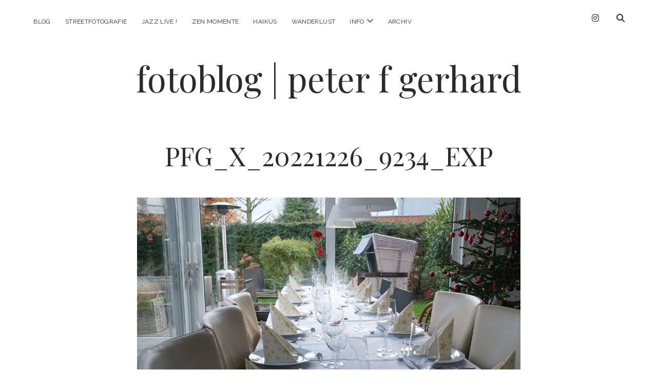

--- FILE ---
content_type: text/html; charset=UTF-8
request_url: https://pfgerhard.de/pfg_x_20221226_9234_exp/
body_size: 20405
content:
<!DOCTYPE html>

<html dir="ltr" lang="de" prefix="og: https://ogp.me/ns#">

<head>
	<title>PFG_X_20221226_9234_EXP | fotoblog | peter f gerhard</title>

		<!-- All in One SEO 4.9.2 - aioseo.com -->
	<meta name="robots" content="max-image-preview:large" />
	<meta name="author" content="peterfg"/>
	<link rel="canonical" href="https://pfgerhard.de/pfg_x_20221226_9234_exp/" />
	<meta name="generator" content="All in One SEO (AIOSEO) 4.9.2" />
		<meta property="og:locale" content="de_DE" />
		<meta property="og:site_name" content="fotoblog | peter f gerhard |" />
		<meta property="og:type" content="article" />
		<meta property="og:title" content="PFG_X_20221226_9234_EXP | fotoblog | peter f gerhard" />
		<meta property="og:url" content="https://pfgerhard.de/pfg_x_20221226_9234_exp/" />
		<meta property="article:published_time" content="2022-12-31T14:38:18+00:00" />
		<meta property="article:modified_time" content="2022-12-31T14:38:18+00:00" />
		<meta name="twitter:card" content="summary" />
		<meta name="twitter:title" content="PFG_X_20221226_9234_EXP | fotoblog | peter f gerhard" />
		<script type="application/ld+json" class="aioseo-schema">
			{"@context":"https:\/\/schema.org","@graph":[{"@type":"BreadcrumbList","@id":"https:\/\/pfgerhard.de\/pfg_x_20221226_9234_exp\/#breadcrumblist","itemListElement":[{"@type":"ListItem","@id":"https:\/\/pfgerhard.de#listItem","position":1,"name":"Home","item":"https:\/\/pfgerhard.de","nextItem":{"@type":"ListItem","@id":"https:\/\/pfgerhard.de\/pfg_x_20221226_9234_exp\/#listItem","name":"PFG_X_20221226_9234_EXP"}},{"@type":"ListItem","@id":"https:\/\/pfgerhard.de\/pfg_x_20221226_9234_exp\/#listItem","position":2,"name":"PFG_X_20221226_9234_EXP","previousItem":{"@type":"ListItem","@id":"https:\/\/pfgerhard.de#listItem","name":"Home"}}]},{"@type":"ItemPage","@id":"https:\/\/pfgerhard.de\/pfg_x_20221226_9234_exp\/#itempage","url":"https:\/\/pfgerhard.de\/pfg_x_20221226_9234_exp\/","name":"PFG_X_20221226_9234_EXP | fotoblog | peter f gerhard","inLanguage":"de-DE","isPartOf":{"@id":"https:\/\/pfgerhard.de\/#website"},"breadcrumb":{"@id":"https:\/\/pfgerhard.de\/pfg_x_20221226_9234_exp\/#breadcrumblist"},"author":{"@id":"https:\/\/pfgerhard.de\/author\/peterfg\/#author"},"creator":{"@id":"https:\/\/pfgerhard.de\/author\/peterfg\/#author"},"datePublished":"2022-12-31T15:38:18+01:00","dateModified":"2022-12-31T15:38:18+01:00"},{"@type":"Person","@id":"https:\/\/pfgerhard.de\/#person","name":"peterfg"},{"@type":"Person","@id":"https:\/\/pfgerhard.de\/author\/peterfg\/#author","url":"https:\/\/pfgerhard.de\/author\/peterfg\/","name":"peterfg"},{"@type":"WebSite","@id":"https:\/\/pfgerhard.de\/#website","url":"https:\/\/pfgerhard.de\/","name":"fotoblog | peter f gerhard","inLanguage":"de-DE","publisher":{"@id":"https:\/\/pfgerhard.de\/#person"}}]}
		</script>
		<!-- All in One SEO -->

<meta charset="UTF-8" />
<meta name="viewport" content="width=device-width, initial-scale=1" />
<meta name="template" content="Chosen 1.51" />
<link rel='dns-prefetch' href='//stats.wp.com' />
<link rel='dns-prefetch' href='//fonts.googleapis.com' />
<link rel='dns-prefetch' href='//v0.wordpress.com' />
<link rel='dns-prefetch' href='//widgets.wp.com' />
<link rel='dns-prefetch' href='//s0.wp.com' />
<link rel='dns-prefetch' href='//0.gravatar.com' />
<link rel='dns-prefetch' href='//1.gravatar.com' />
<link rel='dns-prefetch' href='//2.gravatar.com' />
<link rel='preconnect' href='//i0.wp.com' />
<link rel='preconnect' href='//c0.wp.com' />
<link rel="alternate" type="application/rss+xml" title="fotoblog | peter f gerhard &raquo; Feed" href="https://pfgerhard.de/feed/" />
<link rel="alternate" type="application/rss+xml" title="fotoblog | peter f gerhard &raquo; Kommentar-Feed" href="https://pfgerhard.de/comments/feed/" />
<link rel="alternate" type="application/rss+xml" title="fotoblog | peter f gerhard &raquo; PFG_X_20221226_9234_EXP-Kommentar-Feed" href="https://pfgerhard.de/feed/?attachment_id=5110" />
<link rel="alternate" title="oEmbed (JSON)" type="application/json+oembed" href="https://pfgerhard.de/wp-json/oembed/1.0/embed?url=https%3A%2F%2Fpfgerhard.de%2Fpfg_x_20221226_9234_exp%2F" />
<link rel="alternate" title="oEmbed (XML)" type="text/xml+oembed" href="https://pfgerhard.de/wp-json/oembed/1.0/embed?url=https%3A%2F%2Fpfgerhard.de%2Fpfg_x_20221226_9234_exp%2F&#038;format=xml" />
<style id='wp-img-auto-sizes-contain-inline-css' type='text/css'>
img:is([sizes=auto i],[sizes^="auto," i]){contain-intrinsic-size:3000px 1500px}
/*# sourceURL=wp-img-auto-sizes-contain-inline-css */
</style>
<link rel='stylesheet' id='responsive-slider-css' href='https://pfgerhard.de/wp-content/plugins/responsive-slider/css/responsive-slider.css?ver=0.1' type='text/css' media='all' />
<link rel='stylesheet' id='sbi_styles-css' href='https://pfgerhard.de/wp-content/plugins/instagram-feed/css/sbi-styles.min.css?ver=6.10.0' type='text/css' media='all' />
<style id='wp-emoji-styles-inline-css' type='text/css'>

	img.wp-smiley, img.emoji {
		display: inline !important;
		border: none !important;
		box-shadow: none !important;
		height: 1em !important;
		width: 1em !important;
		margin: 0 0.07em !important;
		vertical-align: -0.1em !important;
		background: none !important;
		padding: 0 !important;
	}
/*# sourceURL=wp-emoji-styles-inline-css */
</style>
<style id='wp-block-library-inline-css' type='text/css'>
:root{--wp-block-synced-color:#7a00df;--wp-block-synced-color--rgb:122,0,223;--wp-bound-block-color:var(--wp-block-synced-color);--wp-editor-canvas-background:#ddd;--wp-admin-theme-color:#007cba;--wp-admin-theme-color--rgb:0,124,186;--wp-admin-theme-color-darker-10:#006ba1;--wp-admin-theme-color-darker-10--rgb:0,107,160.5;--wp-admin-theme-color-darker-20:#005a87;--wp-admin-theme-color-darker-20--rgb:0,90,135;--wp-admin-border-width-focus:2px}@media (min-resolution:192dpi){:root{--wp-admin-border-width-focus:1.5px}}.wp-element-button{cursor:pointer}:root .has-very-light-gray-background-color{background-color:#eee}:root .has-very-dark-gray-background-color{background-color:#313131}:root .has-very-light-gray-color{color:#eee}:root .has-very-dark-gray-color{color:#313131}:root .has-vivid-green-cyan-to-vivid-cyan-blue-gradient-background{background:linear-gradient(135deg,#00d084,#0693e3)}:root .has-purple-crush-gradient-background{background:linear-gradient(135deg,#34e2e4,#4721fb 50%,#ab1dfe)}:root .has-hazy-dawn-gradient-background{background:linear-gradient(135deg,#faaca8,#dad0ec)}:root .has-subdued-olive-gradient-background{background:linear-gradient(135deg,#fafae1,#67a671)}:root .has-atomic-cream-gradient-background{background:linear-gradient(135deg,#fdd79a,#004a59)}:root .has-nightshade-gradient-background{background:linear-gradient(135deg,#330968,#31cdcf)}:root .has-midnight-gradient-background{background:linear-gradient(135deg,#020381,#2874fc)}:root{--wp--preset--font-size--normal:16px;--wp--preset--font-size--huge:42px}.has-regular-font-size{font-size:1em}.has-larger-font-size{font-size:2.625em}.has-normal-font-size{font-size:var(--wp--preset--font-size--normal)}.has-huge-font-size{font-size:var(--wp--preset--font-size--huge)}.has-text-align-center{text-align:center}.has-text-align-left{text-align:left}.has-text-align-right{text-align:right}.has-fit-text{white-space:nowrap!important}#end-resizable-editor-section{display:none}.aligncenter{clear:both}.items-justified-left{justify-content:flex-start}.items-justified-center{justify-content:center}.items-justified-right{justify-content:flex-end}.items-justified-space-between{justify-content:space-between}.screen-reader-text{border:0;clip-path:inset(50%);height:1px;margin:-1px;overflow:hidden;padding:0;position:absolute;width:1px;word-wrap:normal!important}.screen-reader-text:focus{background-color:#ddd;clip-path:none;color:#444;display:block;font-size:1em;height:auto;left:5px;line-height:normal;padding:15px 23px 14px;text-decoration:none;top:5px;width:auto;z-index:100000}html :where(.has-border-color){border-style:solid}html :where([style*=border-top-color]){border-top-style:solid}html :where([style*=border-right-color]){border-right-style:solid}html :where([style*=border-bottom-color]){border-bottom-style:solid}html :where([style*=border-left-color]){border-left-style:solid}html :where([style*=border-width]){border-style:solid}html :where([style*=border-top-width]){border-top-style:solid}html :where([style*=border-right-width]){border-right-style:solid}html :where([style*=border-bottom-width]){border-bottom-style:solid}html :where([style*=border-left-width]){border-left-style:solid}html :where(img[class*=wp-image-]){height:auto;max-width:100%}:where(figure){margin:0 0 1em}html :where(.is-position-sticky){--wp-admin--admin-bar--position-offset:var(--wp-admin--admin-bar--height,0px)}@media screen and (max-width:600px){html :where(.is-position-sticky){--wp-admin--admin-bar--position-offset:0px}}

/*# sourceURL=wp-block-library-inline-css */
</style><style id='global-styles-inline-css' type='text/css'>
:root{--wp--preset--aspect-ratio--square: 1;--wp--preset--aspect-ratio--4-3: 4/3;--wp--preset--aspect-ratio--3-4: 3/4;--wp--preset--aspect-ratio--3-2: 3/2;--wp--preset--aspect-ratio--2-3: 2/3;--wp--preset--aspect-ratio--16-9: 16/9;--wp--preset--aspect-ratio--9-16: 9/16;--wp--preset--color--black: #000000;--wp--preset--color--cyan-bluish-gray: #abb8c3;--wp--preset--color--white: #ffffff;--wp--preset--color--pale-pink: #f78da7;--wp--preset--color--vivid-red: #cf2e2e;--wp--preset--color--luminous-vivid-orange: #ff6900;--wp--preset--color--luminous-vivid-amber: #fcb900;--wp--preset--color--light-green-cyan: #7bdcb5;--wp--preset--color--vivid-green-cyan: #00d084;--wp--preset--color--pale-cyan-blue: #8ed1fc;--wp--preset--color--vivid-cyan-blue: #0693e3;--wp--preset--color--vivid-purple: #9b51e0;--wp--preset--gradient--vivid-cyan-blue-to-vivid-purple: linear-gradient(135deg,rgb(6,147,227) 0%,rgb(155,81,224) 100%);--wp--preset--gradient--light-green-cyan-to-vivid-green-cyan: linear-gradient(135deg,rgb(122,220,180) 0%,rgb(0,208,130) 100%);--wp--preset--gradient--luminous-vivid-amber-to-luminous-vivid-orange: linear-gradient(135deg,rgb(252,185,0) 0%,rgb(255,105,0) 100%);--wp--preset--gradient--luminous-vivid-orange-to-vivid-red: linear-gradient(135deg,rgb(255,105,0) 0%,rgb(207,46,46) 100%);--wp--preset--gradient--very-light-gray-to-cyan-bluish-gray: linear-gradient(135deg,rgb(238,238,238) 0%,rgb(169,184,195) 100%);--wp--preset--gradient--cool-to-warm-spectrum: linear-gradient(135deg,rgb(74,234,220) 0%,rgb(151,120,209) 20%,rgb(207,42,186) 40%,rgb(238,44,130) 60%,rgb(251,105,98) 80%,rgb(254,248,76) 100%);--wp--preset--gradient--blush-light-purple: linear-gradient(135deg,rgb(255,206,236) 0%,rgb(152,150,240) 100%);--wp--preset--gradient--blush-bordeaux: linear-gradient(135deg,rgb(254,205,165) 0%,rgb(254,45,45) 50%,rgb(107,0,62) 100%);--wp--preset--gradient--luminous-dusk: linear-gradient(135deg,rgb(255,203,112) 0%,rgb(199,81,192) 50%,rgb(65,88,208) 100%);--wp--preset--gradient--pale-ocean: linear-gradient(135deg,rgb(255,245,203) 0%,rgb(182,227,212) 50%,rgb(51,167,181) 100%);--wp--preset--gradient--electric-grass: linear-gradient(135deg,rgb(202,248,128) 0%,rgb(113,206,126) 100%);--wp--preset--gradient--midnight: linear-gradient(135deg,rgb(2,3,129) 0%,rgb(40,116,252) 100%);--wp--preset--font-size--small: 12px;--wp--preset--font-size--medium: 20px;--wp--preset--font-size--large: 28px;--wp--preset--font-size--x-large: 42px;--wp--preset--font-size--regular: 17px;--wp--preset--font-size--larger: 38px;--wp--preset--spacing--20: 0.44rem;--wp--preset--spacing--30: 0.67rem;--wp--preset--spacing--40: 1rem;--wp--preset--spacing--50: 1.5rem;--wp--preset--spacing--60: 2.25rem;--wp--preset--spacing--70: 3.38rem;--wp--preset--spacing--80: 5.06rem;--wp--preset--shadow--natural: 6px 6px 9px rgba(0, 0, 0, 0.2);--wp--preset--shadow--deep: 12px 12px 50px rgba(0, 0, 0, 0.4);--wp--preset--shadow--sharp: 6px 6px 0px rgba(0, 0, 0, 0.2);--wp--preset--shadow--outlined: 6px 6px 0px -3px rgb(255, 255, 255), 6px 6px rgb(0, 0, 0);--wp--preset--shadow--crisp: 6px 6px 0px rgb(0, 0, 0);}:where(.is-layout-flex){gap: 0.5em;}:where(.is-layout-grid){gap: 0.5em;}body .is-layout-flex{display: flex;}.is-layout-flex{flex-wrap: wrap;align-items: center;}.is-layout-flex > :is(*, div){margin: 0;}body .is-layout-grid{display: grid;}.is-layout-grid > :is(*, div){margin: 0;}:where(.wp-block-columns.is-layout-flex){gap: 2em;}:where(.wp-block-columns.is-layout-grid){gap: 2em;}:where(.wp-block-post-template.is-layout-flex){gap: 1.25em;}:where(.wp-block-post-template.is-layout-grid){gap: 1.25em;}.has-black-color{color: var(--wp--preset--color--black) !important;}.has-cyan-bluish-gray-color{color: var(--wp--preset--color--cyan-bluish-gray) !important;}.has-white-color{color: var(--wp--preset--color--white) !important;}.has-pale-pink-color{color: var(--wp--preset--color--pale-pink) !important;}.has-vivid-red-color{color: var(--wp--preset--color--vivid-red) !important;}.has-luminous-vivid-orange-color{color: var(--wp--preset--color--luminous-vivid-orange) !important;}.has-luminous-vivid-amber-color{color: var(--wp--preset--color--luminous-vivid-amber) !important;}.has-light-green-cyan-color{color: var(--wp--preset--color--light-green-cyan) !important;}.has-vivid-green-cyan-color{color: var(--wp--preset--color--vivid-green-cyan) !important;}.has-pale-cyan-blue-color{color: var(--wp--preset--color--pale-cyan-blue) !important;}.has-vivid-cyan-blue-color{color: var(--wp--preset--color--vivid-cyan-blue) !important;}.has-vivid-purple-color{color: var(--wp--preset--color--vivid-purple) !important;}.has-black-background-color{background-color: var(--wp--preset--color--black) !important;}.has-cyan-bluish-gray-background-color{background-color: var(--wp--preset--color--cyan-bluish-gray) !important;}.has-white-background-color{background-color: var(--wp--preset--color--white) !important;}.has-pale-pink-background-color{background-color: var(--wp--preset--color--pale-pink) !important;}.has-vivid-red-background-color{background-color: var(--wp--preset--color--vivid-red) !important;}.has-luminous-vivid-orange-background-color{background-color: var(--wp--preset--color--luminous-vivid-orange) !important;}.has-luminous-vivid-amber-background-color{background-color: var(--wp--preset--color--luminous-vivid-amber) !important;}.has-light-green-cyan-background-color{background-color: var(--wp--preset--color--light-green-cyan) !important;}.has-vivid-green-cyan-background-color{background-color: var(--wp--preset--color--vivid-green-cyan) !important;}.has-pale-cyan-blue-background-color{background-color: var(--wp--preset--color--pale-cyan-blue) !important;}.has-vivid-cyan-blue-background-color{background-color: var(--wp--preset--color--vivid-cyan-blue) !important;}.has-vivid-purple-background-color{background-color: var(--wp--preset--color--vivid-purple) !important;}.has-black-border-color{border-color: var(--wp--preset--color--black) !important;}.has-cyan-bluish-gray-border-color{border-color: var(--wp--preset--color--cyan-bluish-gray) !important;}.has-white-border-color{border-color: var(--wp--preset--color--white) !important;}.has-pale-pink-border-color{border-color: var(--wp--preset--color--pale-pink) !important;}.has-vivid-red-border-color{border-color: var(--wp--preset--color--vivid-red) !important;}.has-luminous-vivid-orange-border-color{border-color: var(--wp--preset--color--luminous-vivid-orange) !important;}.has-luminous-vivid-amber-border-color{border-color: var(--wp--preset--color--luminous-vivid-amber) !important;}.has-light-green-cyan-border-color{border-color: var(--wp--preset--color--light-green-cyan) !important;}.has-vivid-green-cyan-border-color{border-color: var(--wp--preset--color--vivid-green-cyan) !important;}.has-pale-cyan-blue-border-color{border-color: var(--wp--preset--color--pale-cyan-blue) !important;}.has-vivid-cyan-blue-border-color{border-color: var(--wp--preset--color--vivid-cyan-blue) !important;}.has-vivid-purple-border-color{border-color: var(--wp--preset--color--vivid-purple) !important;}.has-vivid-cyan-blue-to-vivid-purple-gradient-background{background: var(--wp--preset--gradient--vivid-cyan-blue-to-vivid-purple) !important;}.has-light-green-cyan-to-vivid-green-cyan-gradient-background{background: var(--wp--preset--gradient--light-green-cyan-to-vivid-green-cyan) !important;}.has-luminous-vivid-amber-to-luminous-vivid-orange-gradient-background{background: var(--wp--preset--gradient--luminous-vivid-amber-to-luminous-vivid-orange) !important;}.has-luminous-vivid-orange-to-vivid-red-gradient-background{background: var(--wp--preset--gradient--luminous-vivid-orange-to-vivid-red) !important;}.has-very-light-gray-to-cyan-bluish-gray-gradient-background{background: var(--wp--preset--gradient--very-light-gray-to-cyan-bluish-gray) !important;}.has-cool-to-warm-spectrum-gradient-background{background: var(--wp--preset--gradient--cool-to-warm-spectrum) !important;}.has-blush-light-purple-gradient-background{background: var(--wp--preset--gradient--blush-light-purple) !important;}.has-blush-bordeaux-gradient-background{background: var(--wp--preset--gradient--blush-bordeaux) !important;}.has-luminous-dusk-gradient-background{background: var(--wp--preset--gradient--luminous-dusk) !important;}.has-pale-ocean-gradient-background{background: var(--wp--preset--gradient--pale-ocean) !important;}.has-electric-grass-gradient-background{background: var(--wp--preset--gradient--electric-grass) !important;}.has-midnight-gradient-background{background: var(--wp--preset--gradient--midnight) !important;}.has-small-font-size{font-size: var(--wp--preset--font-size--small) !important;}.has-medium-font-size{font-size: var(--wp--preset--font-size--medium) !important;}.has-large-font-size{font-size: var(--wp--preset--font-size--large) !important;}.has-x-large-font-size{font-size: var(--wp--preset--font-size--x-large) !important;}
/*# sourceURL=global-styles-inline-css */
</style>

<style id='classic-theme-styles-inline-css' type='text/css'>
/*! This file is auto-generated */
.wp-block-button__link{color:#fff;background-color:#32373c;border-radius:9999px;box-shadow:none;text-decoration:none;padding:calc(.667em + 2px) calc(1.333em + 2px);font-size:1.125em}.wp-block-file__button{background:#32373c;color:#fff;text-decoration:none}
/*# sourceURL=/wp-includes/css/classic-themes.min.css */
</style>
<link rel='stylesheet' id='contact-form-7-css' href='https://pfgerhard.de/wp-content/plugins/contact-form-7/includes/css/styles.css?ver=6.1.4' type='text/css' media='all' />
<link rel='stylesheet' id='ct-chosen-google-fonts-css' href='//fonts.googleapis.com/css?family=Playfair+Display%3A400%7CRaleway%3A400%2C700%2C400i&#038;subset=latin%2Clatin-ext&#038;display=swap&#038;ver=6.9' type='text/css' media='all' />
<link rel='stylesheet' id='ct-chosen-font-awesome-css' href='https://pfgerhard.de/wp-content/themes/chosen/assets/font-awesome/css/all.min.css?ver=6.9' type='text/css' media='all' />
<link rel='stylesheet' id='ct-chosen-style-css' href='https://pfgerhard.de/wp-content/themes/chosen/style.css?ver=6.9' type='text/css' media='all' />
<style id='ct-chosen-style-inline-css' type='text/css'>
@media all and (min-width: 900px) { .fixed-menu .site-header .title-container, .title-container {margin-bottom: 72px;}}
/*# sourceURL=ct-chosen-style-inline-css */
</style>
<link rel='stylesheet' id='jetpack_likes-css' href='https://c0.wp.com/p/jetpack/15.3.1/modules/likes/style.css' type='text/css' media='all' />
<link rel='stylesheet' id='wp-pagenavi-css' href='https://pfgerhard.de/wp-content/plugins/wp-pagenavi/pagenavi-css.css?ver=2.70' type='text/css' media='all' />
<link rel='stylesheet' id='ct-chosen-pro-style-css' href='https://pfgerhard.de/wp-content/plugins/chosen-pro/styles/style.min.css?ver=6.9' type='text/css' media='all' />
<script type="text/javascript" src="https://c0.wp.com/c/6.9/wp-includes/js/jquery/jquery.min.js" id="jquery-core-js"></script>
<script type="text/javascript" src="https://c0.wp.com/c/6.9/wp-includes/js/jquery/jquery-migrate.min.js" id="jquery-migrate-js"></script>
<link rel="https://api.w.org/" href="https://pfgerhard.de/wp-json/" /><link rel="alternate" title="JSON" type="application/json" href="https://pfgerhard.de/wp-json/wp/v2/media/5110" /><link rel="EditURI" type="application/rsd+xml" title="RSD" href="https://pfgerhard.de/xmlrpc.php?rsd" />
<meta name="generator" content="WordPress 6.9" />
<link rel='shortlink' href='https://wp.me/a7xxr8-1kq' />
 <style> #h5vpQuickPlayer { width: 100%; max-width: 100%; margin: 0 auto; } </style> 	<style>img#wpstats{display:none}</style>
		<link rel="icon" href="https://i0.wp.com/pfgerhard.de/wp-content/uploads/2016/03/cropped-PFG_20140625_5664_EXP-1.jpg?fit=32%2C32&#038;ssl=1" sizes="32x32" />
<link rel="icon" href="https://i0.wp.com/pfgerhard.de/wp-content/uploads/2016/03/cropped-PFG_20140625_5664_EXP-1.jpg?fit=192%2C192&#038;ssl=1" sizes="192x192" />
<link rel="apple-touch-icon" href="https://i0.wp.com/pfgerhard.de/wp-content/uploads/2016/03/cropped-PFG_20140625_5664_EXP-1.jpg?fit=180%2C180&#038;ssl=1" />
<meta name="msapplication-TileImage" content="https://i0.wp.com/pfgerhard.de/wp-content/uploads/2016/03/cropped-PFG_20140625_5664_EXP-1.jpg?fit=270%2C270&#038;ssl=1" />
</head>

<body id="chosen" class="attachment wp-singular attachment-template-default single single-attachment postid-5110 attachmentid-5110 attachment-jpeg wp-theme-chosen fixed-menu metaslider-plugin singular singular-attachment singular-attachment-5110">
			<a class="skip-content" href="#main">Zum Inhalt springen</a>
	<div id="overflow-container" class="overflow-container">
		<div id="max-width" class="max-width">
									<header class="site-header" id="site-header" role="banner">
				<div id="menu-primary-container" class="menu-primary-container">
					<div id="menu-primary" class="menu-container menu-primary" role="navigation">
	<nav class="menu"><ul id="menu-primary-items" class="menu-primary-items"><li id="menu-item-1251" class="menu-item menu-item-type-custom menu-item-object-custom menu-item-1251"><a href="https://www.pfgerhard.de">Blog</a></li>
<li id="menu-item-5187" class="menu-item menu-item-type-post_type menu-item-object-page menu-item-5187"><a href="https://pfgerhard.de/street-scenes/">Streetfotografie</a></li>
<li id="menu-item-4463" class="menu-item menu-item-type-post_type menu-item-object-page menu-item-4463"><a href="https://pfgerhard.de/jazz-live/">Jazz Live !</a></li>
<li id="menu-item-5272" class="menu-item menu-item-type-post_type menu-item-object-page menu-item-5272"><a href="https://pfgerhard.de/zen-momente/">Zen Momente</a></li>
<li id="menu-item-4155" class="menu-item menu-item-type-post_type menu-item-object-page menu-item-4155"><a href="https://pfgerhard.de/haikus/">Haikus</a></li>
<li id="menu-item-5331" class="menu-item menu-item-type-post_type menu-item-object-page menu-item-5331"><a href="https://pfgerhard.de/wanderlust/">Wanderlust</a></li>
<li id="menu-item-3748" class="menu-item menu-item-type-custom menu-item-object-custom menu-item-has-children menu-item-3748"><a href="https://www.pfgerhard.de">Info</a><button class="toggle-dropdown" aria-expanded="false" name="toggle-dropdown"><span class="screen-reader-text">Menü öffnen</span><i class="fas fa-angle-down"></i></button>
<ul class="sub-menu">
	<li id="menu-item-5273" class="menu-item menu-item-type-post_type menu-item-object-page menu-item-privacy-policy menu-item-5273"><a rel="privacy-policy" href="https://pfgerhard.de/datenschutz/">Datenschutz</a></li>
	<li id="menu-item-5274" class="menu-item menu-item-type-post_type menu-item-object-page menu-item-5274"><a href="https://pfgerhard.de/kontakt/">Kontakt</a></li>
</ul>
</li>
<li id="menu-item-5271" class="menu-item menu-item-type-post_type menu-item-object-page menu-item-5271"><a href="https://pfgerhard.de/archiv/">Archiv</a></li>
</ul></nav></div>
					<div class='search-form-container'>
	<button id="search-icon" class="search-icon">
		<i class="fas fa-search"></i>
	</button>
	<form role="search" method="get" class="search-form" action="https://pfgerhard.de/">
		<label class="screen-reader-text">Suchen</label>
		<input type="search" class="search-field" placeholder="Suchen …" value="" name="s"
		       title="Suche nach:" tabindex="-1"/>
	</form>
</div>					<ul class='social-media-icons'>					<li>
						<a class="instagram" target="_blank" href="https://www.instagram.com/peter_f_gerhard/">
							<i class="fab fa-instagram" aria-hidden="true" title="instagram"></i>
							<span class="screen-reader-text">instagram</span>
						</a>
					</li>
				</ul>				</div>
				<button id="toggle-navigation" class="toggle-navigation" name="toggle-navigation" aria-expanded="false">
					<span class="screen-reader-text">Menü öffnen</span>
					<svg width="24px" height="18px" viewBox="0 0 24 18" version="1.1" xmlns="http://www.w3.org/2000/svg" xmlns:xlink="http://www.w3.org/1999/xlink">
				    <g stroke="none" stroke-width="1" fill="none" fill-rule="evenodd">
				        <g transform="translate(-148.000000, -36.000000)" fill="#6B6B6B">
				            <g transform="translate(123.000000, 25.000000)">
				                <g transform="translate(25.000000, 11.000000)">
				                    <rect x="0" y="16" width="24" height="2"></rect>
				                    <rect x="0" y="8" width="24" height="2"></rect>
				                    <rect x="0" y="0" width="24" height="2"></rect>
				                </g>
				            </g>
				        </g>
				    </g>
				</svg>				</button>
								<div id="title-container" class="title-container">
					<div id='site-title' class='site-title'><a href='https://pfgerhard.de'>fotoblog | peter f gerhard</a></div>									</div>
			</header>
									<section id="main" class="main" role="main">
				
<div id="loop-container" class="loop-container">
	<div class="post-5110 attachment type-attachment status-inherit hentry ratio-3-2 entry">
		<article>
		<div class='post-header'>
			<h1 class='post-title'>PFG_X_20221226_9234_EXP</h1>
		</div>
		<div class="post-content">
						<div class="attachment-container">
				<img width="1132" height="755" src="https://i0.wp.com/pfgerhard.de/wp-content/uploads/2022/12/PFG_X_20221226_9234_EXP.jpg?fit=1132%2C755&amp;ssl=1" class="attachment-full size-full" alt="" decoding="async" fetchpriority="high" srcset="https://i0.wp.com/pfgerhard.de/wp-content/uploads/2022/12/PFG_X_20221226_9234_EXP.jpg?w=1132&amp;ssl=1 1132w, https://i0.wp.com/pfgerhard.de/wp-content/uploads/2022/12/PFG_X_20221226_9234_EXP.jpg?resize=640%2C427&amp;ssl=1 640w, https://i0.wp.com/pfgerhard.de/wp-content/uploads/2022/12/PFG_X_20221226_9234_EXP.jpg?resize=768%2C512&amp;ssl=1 768w, https://i0.wp.com/pfgerhard.de/wp-content/uploads/2022/12/PFG_X_20221226_9234_EXP.jpg?resize=250%2C167&amp;ssl=1 250w, https://i0.wp.com/pfgerhard.de/wp-content/uploads/2022/12/PFG_X_20221226_9234_EXP.jpg?resize=1032%2C688&amp;ssl=1 1032w, https://i0.wp.com/pfgerhard.de/wp-content/uploads/2022/12/PFG_X_20221226_9234_EXP.jpg?resize=270%2C180&amp;ssl=1 270w, https://i0.wp.com/pfgerhard.de/wp-content/uploads/2022/12/PFG_X_20221226_9234_EXP.jpg?resize=450%2C300&amp;ssl=1 450w, https://i0.wp.com/pfgerhard.de/wp-content/uploads/2022/12/PFG_X_20221226_9234_EXP.jpg?resize=750%2C500&amp;ssl=1 750w" sizes="(max-width: 1132px) 100vw, 1132px" />				<span class="attachment-caption">
									</span>
			</div>
						<nav class="further-reading">
	<div class="previous">
		<span><a href='https://pfgerhard.de/pfg_x_20221126_8460_exp/'>Vorheriges Bild</a></span>
	</div>
	<div class="next">
		<span><a href='https://pfgerhard.de/pfg_x_20221226_9235_exp/'>Nächstes Bild</a></span>
	</div>
</nav>		</div>
	</article>
		<section id="comments" class="comments">
    <ol class="comment-list">
      </ol>
  	<div id="respond" class="comment-respond">
		<div id="reply-title" class="comment-reply-title">Schreibe einen Kommentar <small><a rel="nofollow" id="cancel-comment-reply-link" href="/pfg_x_20221226_9234_exp/#respond" style="display:none;">Antwort abbrechen</a></small></div><form action="https://pfgerhard.de/wp-comments-post.php" method="post" id="commentform" class="comment-form"><p class="comment-notes"><span id="email-notes">Deine E-Mail-Adresse wird nicht veröffentlicht.</span> <span class="required-field-message">Erforderliche Felder sind mit <span class="required">*</span> markiert</span></p><p class="comment-form-comment">
	            <label for="comment">Kommentar</label>
	            <textarea autocomplete="new-password"  required id="a8eccec0f0"  name="a8eccec0f0"   cols="45" rows="8" aria-required="true"></textarea><textarea id="comment" aria-label="hp-comment" aria-hidden="true" name="comment" autocomplete="new-password" style="padding:0 !important;clip:rect(1px, 1px, 1px, 1px) !important;position:absolute !important;white-space:nowrap !important;height:1px !important;width:1px !important;overflow:hidden !important;" tabindex="-1"></textarea><script data-noptimize>document.getElementById("comment").setAttribute( "id", "ac3a5f58a57885c871d3a5f6a5308a6e" );document.getElementById("a8eccec0f0").setAttribute( "id", "comment" );</script>
	        </p><p class="comment-form-author">
	            <label for="author">Name*</label>
	            <input id="author" name="author" type="text" value="" size="30" aria-required='true' />
	        </p>
<p class="comment-form-email">
	            <label for="email">E-Mail*</label>
	            <input id="email" name="email" type="email" value="" size="30" aria-required='true' />
	        </p>
<p class="comment-form-url">
	            <label for="url">Website</label>
	            <input id="url" name="url" type="url" value="" size="30" />
	            </p>
<p class="comment-form-cookies-consent"><input id="wp-comment-cookies-consent" name="wp-comment-cookies-consent" type="checkbox" value="yes" /> <label for="wp-comment-cookies-consent">Meinen Namen, meine E-Mail-Adresse und meine Website in diesem Browser für die nächste Kommentierung speichern.</label></p>
<img src='https://pfgerhard.de/wp-admin/admin-ajax.php?action=easy-captcha-submit&easy_captcha_sid=94163272de2ca4edaee2f0b87c667924&easy_captcha_type=simple&call=getimiage&page=comments_form'><br /><label for='easy_captcha_captcha_simple'>Code  ?</label><br /><input type='text' id='easy_captcha_captcha_simple' name='easy_captcha_captcha_simple' value=''><input type='hidden' id='easy_captcha_sid' name='easy_captcha_sid' value='94163272de2ca4edaee2f0b87c667924'><p class="form-submit"><input name="submit" type="submit" id="submit" class="submit" value="Kommentar abschicken" /> <input type='hidden' name='comment_post_ID' value='5110' id='comment_post_ID' />
<input type='hidden' name='comment_parent' id='comment_parent' value='0' />
</p></form>	</div><!-- #respond -->
	</section></div></div>

</section> <!-- .main -->


<footer id="site-footer" class="site-footer" role="contentinfo">
		<div class="sidebar sidebar-footer active-2" id="sidebar-footer">
		<section id="block-5" class="widget widget_block"><p>Neues in Instagram</p>
<p>
<div id="sb_instagram"  class="sbi sbi_mob_col_3 sbi_tab_col_3 sbi_col_3 sbi_width_resp" style="padding-bottom: 16px; width: 100%; height: 300%;"	 data-feedid="*1"  data-res="full" data-cols="3" data-colsmobile="3" data-colstablet="3" data-num="9" data-nummobile="9" data-item-padding="8"	 data-shortcode-atts="{&quot;feed&quot;:&quot;1&quot;}"  data-postid="5110" data-locatornonce="eb2f8c8024" data-imageaspectratio="1:1" data-sbi-flags="favorLocal">
	<div class="sb_instagram_header "   >
	<a class="sbi_header_link" target="_blank"
	   rel="nofollow noopener" href="https://www.instagram.com/peter_f_gerhard/" title="@peter_f_gerhard">
		<div class="sbi_header_text sbi_no_bio">
			<div class="sbi_header_img"  data-avatar-url="https://scontent-fra5-1.cdninstagram.com/v/t51.2885-19/110061277_1400977450102872_5192729682163687406_n.jpg?stp=dst-jpg_s206x206_tt6&amp;_nc_cat=110&amp;ccb=7-5&amp;_nc_sid=bf7eb4&amp;efg=eyJ2ZW5jb2RlX3RhZyI6InByb2ZpbGVfcGljLnd3dy4xMDgwLkMzIn0%3D&amp;_nc_ohc=3akYiHJ8Lt4Q7kNvwElxM79&amp;_nc_oc=AdkV3jPrQCIor7-YDJYqP-xLREnCfZGVl3uADxPc_hEjvAfyQC_incE_FD7wyIxNtX8&amp;_nc_zt=24&amp;_nc_ht=scontent-fra5-1.cdninstagram.com&amp;edm=AP4hL3IEAAAA&amp;_nc_tpa=Q5bMBQGvCj7Q3UYoGOe7trSFY2lrA1vqqrGgroM9hZmS9J89g_kNfagdMFHQLp8s47VsNVK4k9I7GIJfgw&amp;oh=00_Afo45G1Qxka_OE7whiuPHqvuZAhAVb4IplW5iGmOsQimyA&amp;oe=69735A0F">
									<div class="sbi_header_img_hover"  ><svg class="sbi_new_logo fa-instagram fa-w-14" aria-hidden="true" data-fa-processed="" aria-label="Instagram" data-prefix="fab" data-icon="instagram" role="img" viewBox="0 0 448 512">
                    <path fill="currentColor" d="M224.1 141c-63.6 0-114.9 51.3-114.9 114.9s51.3 114.9 114.9 114.9S339 319.5 339 255.9 287.7 141 224.1 141zm0 189.6c-41.1 0-74.7-33.5-74.7-74.7s33.5-74.7 74.7-74.7 74.7 33.5 74.7 74.7-33.6 74.7-74.7 74.7zm146.4-194.3c0 14.9-12 26.8-26.8 26.8-14.9 0-26.8-12-26.8-26.8s12-26.8 26.8-26.8 26.8 12 26.8 26.8zm76.1 27.2c-1.7-35.9-9.9-67.7-36.2-93.9-26.2-26.2-58-34.4-93.9-36.2-37-2.1-147.9-2.1-184.9 0-35.8 1.7-67.6 9.9-93.9 36.1s-34.4 58-36.2 93.9c-2.1 37-2.1 147.9 0 184.9 1.7 35.9 9.9 67.7 36.2 93.9s58 34.4 93.9 36.2c37 2.1 147.9 2.1 184.9 0 35.9-1.7 67.7-9.9 93.9-36.2 26.2-26.2 34.4-58 36.2-93.9 2.1-37 2.1-147.8 0-184.8zM398.8 388c-7.8 19.6-22.9 34.7-42.6 42.6-29.5 11.7-99.5 9-132.1 9s-102.7 2.6-132.1-9c-19.6-7.8-34.7-22.9-42.6-42.6-11.7-29.5-9-99.5-9-132.1s-2.6-102.7 9-132.1c7.8-19.6 22.9-34.7 42.6-42.6 29.5-11.7 99.5-9 132.1-9s102.7-2.6 132.1 9c19.6 7.8 34.7 22.9 42.6 42.6 11.7 29.5 9 99.5 9 132.1s2.7 102.7-9 132.1z"></path>
                </svg></div>
					<img loading="lazy" decoding="async"  src="https://pfgerhard.de/wp-content/uploads/sb-instagram-feed-images/peter_f_gerhard.webp" alt="" width="50" height="50">
				
							</div>

			<div class="sbi_feedtheme_header_text">
				<h3>peter_f_gerhard</h3>
							</div>
		</div>
	</a>
</div>

	<div id="sbi_images"  style="gap: 16px;">
		<div class="sbi_item sbi_type_carousel sbi_new sbi_transition"
	id="sbi_17913615831122225" data-date="1768398808">
	<div class="sbi_photo_wrap">
		<a class="sbi_photo" href="https://www.instagram.com/p/DTflSepCrej/" target="_blank" rel="noopener nofollow"
			data-full-res="https://scontent-fra5-1.cdninstagram.com/v/t51.82787-15/615397466_18556937740057508_164364749596234588_n.webp?stp=dst-jpg_e35_tt6&#038;_nc_cat=100&#038;ccb=7-5&#038;_nc_sid=18de74&#038;efg=eyJlZmdfdGFnIjoiQ0FST1VTRUxfSVRFTS5iZXN0X2ltYWdlX3VybGdlbi5DMyJ9&#038;_nc_ohc=zta-xfyurEwQ7kNvwF3kOhv&#038;_nc_oc=AdnEz_24R2c70sPEHTV2pTyAjM9LYeua3TphZUJfhOy3lmwckRwwmZyKT7Ye8EGDrNc&#038;_nc_zt=23&#038;_nc_ht=scontent-fra5-1.cdninstagram.com&#038;edm=ANo9K5cEAAAA&#038;_nc_gid=hfpkhccwD_FULJPCMuHB_Q&#038;oh=00_AfqbFPp2m9qvsltI2MFyoEGTcGf1aRnRpTajQRFyL-Nryw&#038;oe=69733D53"
			data-img-src-set="{&quot;d&quot;:&quot;https:\/\/scontent-fra5-1.cdninstagram.com\/v\/t51.82787-15\/615397466_18556937740057508_164364749596234588_n.webp?stp=dst-jpg_e35_tt6&amp;_nc_cat=100&amp;ccb=7-5&amp;_nc_sid=18de74&amp;efg=eyJlZmdfdGFnIjoiQ0FST1VTRUxfSVRFTS5iZXN0X2ltYWdlX3VybGdlbi5DMyJ9&amp;_nc_ohc=zta-xfyurEwQ7kNvwF3kOhv&amp;_nc_oc=AdnEz_24R2c70sPEHTV2pTyAjM9LYeua3TphZUJfhOy3lmwckRwwmZyKT7Ye8EGDrNc&amp;_nc_zt=23&amp;_nc_ht=scontent-fra5-1.cdninstagram.com&amp;edm=ANo9K5cEAAAA&amp;_nc_gid=hfpkhccwD_FULJPCMuHB_Q&amp;oh=00_AfqbFPp2m9qvsltI2MFyoEGTcGf1aRnRpTajQRFyL-Nryw&amp;oe=69733D53&quot;,&quot;150&quot;:&quot;https:\/\/scontent-fra5-1.cdninstagram.com\/v\/t51.82787-15\/615397466_18556937740057508_164364749596234588_n.webp?stp=dst-jpg_e35_tt6&amp;_nc_cat=100&amp;ccb=7-5&amp;_nc_sid=18de74&amp;efg=eyJlZmdfdGFnIjoiQ0FST1VTRUxfSVRFTS5iZXN0X2ltYWdlX3VybGdlbi5DMyJ9&amp;_nc_ohc=zta-xfyurEwQ7kNvwF3kOhv&amp;_nc_oc=AdnEz_24R2c70sPEHTV2pTyAjM9LYeua3TphZUJfhOy3lmwckRwwmZyKT7Ye8EGDrNc&amp;_nc_zt=23&amp;_nc_ht=scontent-fra5-1.cdninstagram.com&amp;edm=ANo9K5cEAAAA&amp;_nc_gid=hfpkhccwD_FULJPCMuHB_Q&amp;oh=00_AfqbFPp2m9qvsltI2MFyoEGTcGf1aRnRpTajQRFyL-Nryw&amp;oe=69733D53&quot;,&quot;320&quot;:&quot;https:\/\/pfgerhard.de\/wp-content\/uploads\/sb-instagram-feed-images\/615397466_18556937740057508_164364749596234588_nlow.webp&quot;,&quot;640&quot;:&quot;https:\/\/pfgerhard.de\/wp-content\/uploads\/sb-instagram-feed-images\/615397466_18556937740057508_164364749596234588_nfull.webp&quot;}">
			<span class="sbi-screenreader">Tingvall Trio - ein Highlight des dazz Winter Jazz</span>
			<svg class="svg-inline--fa fa-clone fa-w-16 sbi_lightbox_carousel_icon" aria-hidden="true" aria-label="Clone" data-fa-proƒcessed="" data-prefix="far" data-icon="clone" role="img" xmlns="http://www.w3.org/2000/svg" viewBox="0 0 512 512">
                    <path fill="currentColor" d="M464 0H144c-26.51 0-48 21.49-48 48v48H48c-26.51 0-48 21.49-48 48v320c0 26.51 21.49 48 48 48h320c26.51 0 48-21.49 48-48v-48h48c26.51 0 48-21.49 48-48V48c0-26.51-21.49-48-48-48zM362 464H54a6 6 0 0 1-6-6V150a6 6 0 0 1 6-6h42v224c0 26.51 21.49 48 48 48h224v42a6 6 0 0 1-6 6zm96-96H150a6 6 0 0 1-6-6V54a6 6 0 0 1 6-6h308a6 6 0 0 1 6 6v308a6 6 0 0 1-6 6z"></path>
                </svg>						<img decoding="async" src="https://pfgerhard.de/wp-content/plugins/instagram-feed/img/placeholder.png" alt="Tingvall Trio - ein Highlight des dazz Winter Jazzfestivals, mit
- Martin Tingvall (p)
- Omar Rodriguez Calvo (b)
- Jürgen Spiegel (dr)
.
.
#dazzjazzfestival #tingvalltrio #centralstationdarmstadt #jazz #jazzphotography" aria-hidden="true">
		</a>
	</div>
</div><div class="sbi_item sbi_type_image sbi_new sbi_transition"
	id="sbi_18143970370458145" data-date="1768125954">
	<div class="sbi_photo_wrap">
		<a class="sbi_photo" href="https://www.instagram.com/p/DTXc3D-DV47/" target="_blank" rel="noopener nofollow"
			data-full-res="https://scontent-fra3-2.cdninstagram.com/v/t51.82787-15/613163547_18556405435057508_5522328748663727317_n.webp?stp=dst-jpg_e35_tt6&#038;_nc_cat=104&#038;ccb=7-5&#038;_nc_sid=18de74&#038;efg=eyJlZmdfdGFnIjoiRkVFRC5iZXN0X2ltYWdlX3VybGdlbi5DMyJ9&#038;_nc_ohc=c0k_7EVGzP4Q7kNvwEFuu6T&#038;_nc_oc=Adln6MkJncUgo2FVHG4O8Z0EXkw7V_pObUEO23wbm3q0YsaWXwGfA9t4OvIC6vzSOVw&#038;_nc_zt=23&#038;_nc_ht=scontent-fra3-2.cdninstagram.com&#038;edm=ANo9K5cEAAAA&#038;_nc_gid=hfpkhccwD_FULJPCMuHB_Q&#038;oh=00_AfpYnGvx3eZNgSlOivL9qYcGnE8YaAJ5zBtnrfLdIr2cVA&#038;oe=69732BDF"
			data-img-src-set="{&quot;d&quot;:&quot;https:\/\/scontent-fra3-2.cdninstagram.com\/v\/t51.82787-15\/613163547_18556405435057508_5522328748663727317_n.webp?stp=dst-jpg_e35_tt6&amp;_nc_cat=104&amp;ccb=7-5&amp;_nc_sid=18de74&amp;efg=eyJlZmdfdGFnIjoiRkVFRC5iZXN0X2ltYWdlX3VybGdlbi5DMyJ9&amp;_nc_ohc=c0k_7EVGzP4Q7kNvwEFuu6T&amp;_nc_oc=Adln6MkJncUgo2FVHG4O8Z0EXkw7V_pObUEO23wbm3q0YsaWXwGfA9t4OvIC6vzSOVw&amp;_nc_zt=23&amp;_nc_ht=scontent-fra3-2.cdninstagram.com&amp;edm=ANo9K5cEAAAA&amp;_nc_gid=hfpkhccwD_FULJPCMuHB_Q&amp;oh=00_AfpYnGvx3eZNgSlOivL9qYcGnE8YaAJ5zBtnrfLdIr2cVA&amp;oe=69732BDF&quot;,&quot;150&quot;:&quot;https:\/\/scontent-fra3-2.cdninstagram.com\/v\/t51.82787-15\/613163547_18556405435057508_5522328748663727317_n.webp?stp=dst-jpg_e35_tt6&amp;_nc_cat=104&amp;ccb=7-5&amp;_nc_sid=18de74&amp;efg=eyJlZmdfdGFnIjoiRkVFRC5iZXN0X2ltYWdlX3VybGdlbi5DMyJ9&amp;_nc_ohc=c0k_7EVGzP4Q7kNvwEFuu6T&amp;_nc_oc=Adln6MkJncUgo2FVHG4O8Z0EXkw7V_pObUEO23wbm3q0YsaWXwGfA9t4OvIC6vzSOVw&amp;_nc_zt=23&amp;_nc_ht=scontent-fra3-2.cdninstagram.com&amp;edm=ANo9K5cEAAAA&amp;_nc_gid=hfpkhccwD_FULJPCMuHB_Q&amp;oh=00_AfpYnGvx3eZNgSlOivL9qYcGnE8YaAJ5zBtnrfLdIr2cVA&amp;oe=69732BDF&quot;,&quot;320&quot;:&quot;https:\/\/pfgerhard.de\/wp-content\/uploads\/sb-instagram-feed-images\/613163547_18556405435057508_5522328748663727317_nlow.webp&quot;,&quot;640&quot;:&quot;https:\/\/pfgerhard.de\/wp-content\/uploads\/sb-instagram-feed-images\/613163547_18556405435057508_5522328748663727317_nfull.webp&quot;}">
			<span class="sbi-screenreader">Sturm an der norwegischen Küste - von Andreas Ache</span>
									<img decoding="async" src="https://pfgerhard.de/wp-content/plugins/instagram-feed/img/placeholder.png" alt="Sturm an der norwegischen Küste - von Andreas Achenbach 
.
.
#sturm #staedelmuseum #andreasachenbach #peopleandart #artandpeople" aria-hidden="true">
		</a>
	</div>
</div><div class="sbi_item sbi_type_image sbi_new sbi_transition"
	id="sbi_18550359193043653" data-date="1768045743">
	<div class="sbi_photo_wrap">
		<a class="sbi_photo" href="https://www.instagram.com/p/DTVD3r-jRbJ/" target="_blank" rel="noopener nofollow"
			data-full-res="https://scontent-fra5-2.cdninstagram.com/v/t51.82787-15/613530659_18556241824057508_779526482013264209_n.webp?stp=dst-jpg_e35_tt6&#038;_nc_cat=106&#038;ccb=7-5&#038;_nc_sid=18de74&#038;efg=eyJlZmdfdGFnIjoiRkVFRC5iZXN0X2ltYWdlX3VybGdlbi5DMyJ9&#038;_nc_ohc=BEh9toxc0aMQ7kNvwGswba7&#038;_nc_oc=Adl7sXQVGKaKKDRWKRpR2MXS_bbcAtk5Gb2dn6oNxCQWoWYumf6ujbzRc5qOFiObTMk&#038;_nc_zt=23&#038;_nc_ht=scontent-fra5-2.cdninstagram.com&#038;edm=ANo9K5cEAAAA&#038;_nc_gid=hfpkhccwD_FULJPCMuHB_Q&#038;oh=00_Afr7pXsBwYfJmOslYzkvkEVG3WlfjSWlbOQrFeRCuNNQ8g&#038;oe=69732D66"
			data-img-src-set="{&quot;d&quot;:&quot;https:\/\/scontent-fra5-2.cdninstagram.com\/v\/t51.82787-15\/613530659_18556241824057508_779526482013264209_n.webp?stp=dst-jpg_e35_tt6&amp;_nc_cat=106&amp;ccb=7-5&amp;_nc_sid=18de74&amp;efg=eyJlZmdfdGFnIjoiRkVFRC5iZXN0X2ltYWdlX3VybGdlbi5DMyJ9&amp;_nc_ohc=BEh9toxc0aMQ7kNvwGswba7&amp;_nc_oc=Adl7sXQVGKaKKDRWKRpR2MXS_bbcAtk5Gb2dn6oNxCQWoWYumf6ujbzRc5qOFiObTMk&amp;_nc_zt=23&amp;_nc_ht=scontent-fra5-2.cdninstagram.com&amp;edm=ANo9K5cEAAAA&amp;_nc_gid=hfpkhccwD_FULJPCMuHB_Q&amp;oh=00_Afr7pXsBwYfJmOslYzkvkEVG3WlfjSWlbOQrFeRCuNNQ8g&amp;oe=69732D66&quot;,&quot;150&quot;:&quot;https:\/\/scontent-fra5-2.cdninstagram.com\/v\/t51.82787-15\/613530659_18556241824057508_779526482013264209_n.webp?stp=dst-jpg_e35_tt6&amp;_nc_cat=106&amp;ccb=7-5&amp;_nc_sid=18de74&amp;efg=eyJlZmdfdGFnIjoiRkVFRC5iZXN0X2ltYWdlX3VybGdlbi5DMyJ9&amp;_nc_ohc=BEh9toxc0aMQ7kNvwGswba7&amp;_nc_oc=Adl7sXQVGKaKKDRWKRpR2MXS_bbcAtk5Gb2dn6oNxCQWoWYumf6ujbzRc5qOFiObTMk&amp;_nc_zt=23&amp;_nc_ht=scontent-fra5-2.cdninstagram.com&amp;edm=ANo9K5cEAAAA&amp;_nc_gid=hfpkhccwD_FULJPCMuHB_Q&amp;oh=00_Afr7pXsBwYfJmOslYzkvkEVG3WlfjSWlbOQrFeRCuNNQ8g&amp;oe=69732D66&quot;,&quot;320&quot;:&quot;https:\/\/pfgerhard.de\/wp-content\/uploads\/sb-instagram-feed-images\/613530659_18556241824057508_779526482013264209_nlow.webp&quot;,&quot;640&quot;:&quot;https:\/\/pfgerhard.de\/wp-content\/uploads\/sb-instagram-feed-images\/613530659_18556241824057508_779526482013264209_nfull.webp&quot;}">
			<span class="sbi-screenreader">Goethe im Städel
.
.
#peopleandart #artandpeople #</span>
									<img decoding="async" src="https://pfgerhard.de/wp-content/plugins/instagram-feed/img/placeholder.png" alt="Goethe im Städel
.
.
#peopleandart #artandpeople #staedelmuseum #streetphotography #museum" aria-hidden="true">
		</a>
	</div>
</div><div class="sbi_item sbi_type_image sbi_new sbi_transition"
	id="sbi_18555113920005263" data-date="1767959780">
	<div class="sbi_photo_wrap">
		<a class="sbi_photo" href="https://www.instagram.com/p/DTSf6Lyirkq/" target="_blank" rel="noopener nofollow"
			data-full-res="https://scontent-fra5-1.cdninstagram.com/v/t51.82787-15/610804603_18556067848057508_7687854053810510588_n.webp?stp=dst-jpg_e35_tt6&#038;_nc_cat=100&#038;ccb=7-5&#038;_nc_sid=18de74&#038;efg=eyJlZmdfdGFnIjoiRkVFRC5iZXN0X2ltYWdlX3VybGdlbi5DMyJ9&#038;_nc_ohc=t-GqD2wGk7gQ7kNvwHoaAHA&#038;_nc_oc=AdkkDZPpkbcxEH1Tn_OlwGCpvNgiTDXn5Nwxi6JyrJn6wmG3JIwTZWRZ02VRCiQ4nWQ&#038;_nc_zt=23&#038;_nc_ht=scontent-fra5-1.cdninstagram.com&#038;edm=ANo9K5cEAAAA&#038;_nc_gid=hfpkhccwD_FULJPCMuHB_Q&#038;oh=00_AfqkX9IspRvkYAA8e71gag0aptpdZh2ir97B7NrLbGMFoA&#038;oe=69733387"
			data-img-src-set="{&quot;d&quot;:&quot;https:\/\/scontent-fra5-1.cdninstagram.com\/v\/t51.82787-15\/610804603_18556067848057508_7687854053810510588_n.webp?stp=dst-jpg_e35_tt6&amp;_nc_cat=100&amp;ccb=7-5&amp;_nc_sid=18de74&amp;efg=eyJlZmdfdGFnIjoiRkVFRC5iZXN0X2ltYWdlX3VybGdlbi5DMyJ9&amp;_nc_ohc=t-GqD2wGk7gQ7kNvwHoaAHA&amp;_nc_oc=AdkkDZPpkbcxEH1Tn_OlwGCpvNgiTDXn5Nwxi6JyrJn6wmG3JIwTZWRZ02VRCiQ4nWQ&amp;_nc_zt=23&amp;_nc_ht=scontent-fra5-1.cdninstagram.com&amp;edm=ANo9K5cEAAAA&amp;_nc_gid=hfpkhccwD_FULJPCMuHB_Q&amp;oh=00_AfqkX9IspRvkYAA8e71gag0aptpdZh2ir97B7NrLbGMFoA&amp;oe=69733387&quot;,&quot;150&quot;:&quot;https:\/\/scontent-fra5-1.cdninstagram.com\/v\/t51.82787-15\/610804603_18556067848057508_7687854053810510588_n.webp?stp=dst-jpg_e35_tt6&amp;_nc_cat=100&amp;ccb=7-5&amp;_nc_sid=18de74&amp;efg=eyJlZmdfdGFnIjoiRkVFRC5iZXN0X2ltYWdlX3VybGdlbi5DMyJ9&amp;_nc_ohc=t-GqD2wGk7gQ7kNvwHoaAHA&amp;_nc_oc=AdkkDZPpkbcxEH1Tn_OlwGCpvNgiTDXn5Nwxi6JyrJn6wmG3JIwTZWRZ02VRCiQ4nWQ&amp;_nc_zt=23&amp;_nc_ht=scontent-fra5-1.cdninstagram.com&amp;edm=ANo9K5cEAAAA&amp;_nc_gid=hfpkhccwD_FULJPCMuHB_Q&amp;oh=00_AfqkX9IspRvkYAA8e71gag0aptpdZh2ir97B7NrLbGMFoA&amp;oe=69733387&quot;,&quot;320&quot;:&quot;https:\/\/pfgerhard.de\/wp-content\/uploads\/sb-instagram-feed-images\/610804603_18556067848057508_7687854053810510588_nlow.webp&quot;,&quot;640&quot;:&quot;https:\/\/pfgerhard.de\/wp-content\/uploads\/sb-instagram-feed-images\/610804603_18556067848057508_7687854053810510588_nfull.webp&quot;}">
			<span class="sbi-screenreader">Fotografie Forum Frankfurt - New Beginnings - Phil</span>
									<img decoding="async" src="https://pfgerhard.de/wp-content/plugins/instagram-feed/img/placeholder.png" alt="Fotografie Forum Frankfurt - New Beginnings - Philippine Photographic Art
.
.
#photographie #photographicart #peopleandart #artandpeople #fffrankfurt" aria-hidden="true">
		</a>
	</div>
</div><div class="sbi_item sbi_type_image sbi_new sbi_transition"
	id="sbi_17882469552440180" data-date="1767792430">
	<div class="sbi_photo_wrap">
		<a class="sbi_photo" href="https://www.instagram.com/p/DTNgtr_innN/" target="_blank" rel="noopener nofollow"
			data-full-res="https://scontent-fra3-1.cdninstagram.com/v/t51.82787-15/612062081_18555743788057508_1372485630351685023_n.webp?stp=dst-jpg_e35_tt6&#038;_nc_cat=101&#038;ccb=7-5&#038;_nc_sid=18de74&#038;efg=eyJlZmdfdGFnIjoiRkVFRC5iZXN0X2ltYWdlX3VybGdlbi5DMyJ9&#038;_nc_ohc=XRHOguX3GJ8Q7kNvwFp77Ix&#038;_nc_oc=AdnlrTCpJTZEB1VOrwTgvTCHrifRDOODBa4nocxbeqAfhSvIQeHlr7EBCvNLhQYRZME&#038;_nc_zt=23&#038;_nc_ht=scontent-fra3-1.cdninstagram.com&#038;edm=ANo9K5cEAAAA&#038;_nc_gid=hfpkhccwD_FULJPCMuHB_Q&#038;oh=00_AfrSMdnHSaFgqqSIN6I6d27xQ71mNFsDZWJod6rl41VWcQ&#038;oe=69735132"
			data-img-src-set="{&quot;d&quot;:&quot;https:\/\/scontent-fra3-1.cdninstagram.com\/v\/t51.82787-15\/612062081_18555743788057508_1372485630351685023_n.webp?stp=dst-jpg_e35_tt6&amp;_nc_cat=101&amp;ccb=7-5&amp;_nc_sid=18de74&amp;efg=eyJlZmdfdGFnIjoiRkVFRC5iZXN0X2ltYWdlX3VybGdlbi5DMyJ9&amp;_nc_ohc=XRHOguX3GJ8Q7kNvwFp77Ix&amp;_nc_oc=AdnlrTCpJTZEB1VOrwTgvTCHrifRDOODBa4nocxbeqAfhSvIQeHlr7EBCvNLhQYRZME&amp;_nc_zt=23&amp;_nc_ht=scontent-fra3-1.cdninstagram.com&amp;edm=ANo9K5cEAAAA&amp;_nc_gid=hfpkhccwD_FULJPCMuHB_Q&amp;oh=00_AfrSMdnHSaFgqqSIN6I6d27xQ71mNFsDZWJod6rl41VWcQ&amp;oe=69735132&quot;,&quot;150&quot;:&quot;https:\/\/scontent-fra3-1.cdninstagram.com\/v\/t51.82787-15\/612062081_18555743788057508_1372485630351685023_n.webp?stp=dst-jpg_e35_tt6&amp;_nc_cat=101&amp;ccb=7-5&amp;_nc_sid=18de74&amp;efg=eyJlZmdfdGFnIjoiRkVFRC5iZXN0X2ltYWdlX3VybGdlbi5DMyJ9&amp;_nc_ohc=XRHOguX3GJ8Q7kNvwFp77Ix&amp;_nc_oc=AdnlrTCpJTZEB1VOrwTgvTCHrifRDOODBa4nocxbeqAfhSvIQeHlr7EBCvNLhQYRZME&amp;_nc_zt=23&amp;_nc_ht=scontent-fra3-1.cdninstagram.com&amp;edm=ANo9K5cEAAAA&amp;_nc_gid=hfpkhccwD_FULJPCMuHB_Q&amp;oh=00_AfrSMdnHSaFgqqSIN6I6d27xQ71mNFsDZWJod6rl41VWcQ&amp;oe=69735132&quot;,&quot;320&quot;:&quot;https:\/\/pfgerhard.de\/wp-content\/uploads\/sb-instagram-feed-images\/612062081_18555743788057508_1372485630351685023_nlow.webp&quot;,&quot;640&quot;:&quot;https:\/\/pfgerhard.de\/wp-content\/uploads\/sb-instagram-feed-images\/612062081_18555743788057508_1372485630351685023_nfull.webp&quot;}">
			<span class="sbi-screenreader">Farbreste
.
.
#colours #winterwalk #ludwigshoehe #</span>
									<img decoding="async" src="https://pfgerhard.de/wp-content/plugins/instagram-feed/img/placeholder.png" alt="Farbreste
.
.
#colours #winterwalk #ludwigshoehe #darmstadt" aria-hidden="true">
		</a>
	</div>
</div><div class="sbi_item sbi_type_image sbi_new sbi_transition"
	id="sbi_18104307040685493" data-date="1767714885">
	<div class="sbi_photo_wrap">
		<a class="sbi_photo" href="https://www.instagram.com/p/DTLMzw1ioLv/" target="_blank" rel="noopener nofollow"
			data-full-res="https://scontent-fra5-2.cdninstagram.com/v/t51.82787-15/610884545_18555602977057508_3063709514619480307_n.webp?stp=dst-jpg_e35_tt6&#038;_nc_cat=109&#038;ccb=7-5&#038;_nc_sid=18de74&#038;efg=eyJlZmdfdGFnIjoiRkVFRC5iZXN0X2ltYWdlX3VybGdlbi5DMyJ9&#038;_nc_ohc=K83DS0KVrNQQ7kNvwEAwMrX&#038;_nc_oc=Adl5Kgk7aipNPlC3BJxwbHYJ2JUoj0QmQVFN5zwBF1YWAUuxxdAkVL3_k_J_DD3-hSU&#038;_nc_zt=23&#038;_nc_ht=scontent-fra5-2.cdninstagram.com&#038;edm=ANo9K5cEAAAA&#038;_nc_gid=hfpkhccwD_FULJPCMuHB_Q&#038;oh=00_Afr-UcW7q4rbWeJuOhOBnmlO_aNrzM-l2n1-eeChrTfmVQ&#038;oe=6973418B"
			data-img-src-set="{&quot;d&quot;:&quot;https:\/\/scontent-fra5-2.cdninstagram.com\/v\/t51.82787-15\/610884545_18555602977057508_3063709514619480307_n.webp?stp=dst-jpg_e35_tt6&amp;_nc_cat=109&amp;ccb=7-5&amp;_nc_sid=18de74&amp;efg=eyJlZmdfdGFnIjoiRkVFRC5iZXN0X2ltYWdlX3VybGdlbi5DMyJ9&amp;_nc_ohc=K83DS0KVrNQQ7kNvwEAwMrX&amp;_nc_oc=Adl5Kgk7aipNPlC3BJxwbHYJ2JUoj0QmQVFN5zwBF1YWAUuxxdAkVL3_k_J_DD3-hSU&amp;_nc_zt=23&amp;_nc_ht=scontent-fra5-2.cdninstagram.com&amp;edm=ANo9K5cEAAAA&amp;_nc_gid=hfpkhccwD_FULJPCMuHB_Q&amp;oh=00_Afr-UcW7q4rbWeJuOhOBnmlO_aNrzM-l2n1-eeChrTfmVQ&amp;oe=6973418B&quot;,&quot;150&quot;:&quot;https:\/\/scontent-fra5-2.cdninstagram.com\/v\/t51.82787-15\/610884545_18555602977057508_3063709514619480307_n.webp?stp=dst-jpg_e35_tt6&amp;_nc_cat=109&amp;ccb=7-5&amp;_nc_sid=18de74&amp;efg=eyJlZmdfdGFnIjoiRkVFRC5iZXN0X2ltYWdlX3VybGdlbi5DMyJ9&amp;_nc_ohc=K83DS0KVrNQQ7kNvwEAwMrX&amp;_nc_oc=Adl5Kgk7aipNPlC3BJxwbHYJ2JUoj0QmQVFN5zwBF1YWAUuxxdAkVL3_k_J_DD3-hSU&amp;_nc_zt=23&amp;_nc_ht=scontent-fra5-2.cdninstagram.com&amp;edm=ANo9K5cEAAAA&amp;_nc_gid=hfpkhccwD_FULJPCMuHB_Q&amp;oh=00_Afr-UcW7q4rbWeJuOhOBnmlO_aNrzM-l2n1-eeChrTfmVQ&amp;oe=6973418B&quot;,&quot;320&quot;:&quot;https:\/\/pfgerhard.de\/wp-content\/uploads\/sb-instagram-feed-images\/610884545_18555602977057508_3063709514619480307_nlow.webp&quot;,&quot;640&quot;:&quot;https:\/\/pfgerhard.de\/wp-content\/uploads\/sb-instagram-feed-images\/610884545_18555602977057508_3063709514619480307_nfull.webp&quot;}">
			<span class="sbi-screenreader">Music is in the air
.
.
#gitarre #music #colours</span>
									<img decoding="async" src="https://pfgerhard.de/wp-content/plugins/instagram-feed/img/placeholder.png" alt="Music is in the air
.
.
#gitarre #music #colours" aria-hidden="true">
		</a>
	</div>
</div><div class="sbi_item sbi_type_image sbi_new sbi_transition"
	id="sbi_18106208893669856" data-date="1767178517">
	<div class="sbi_photo_wrap">
		<a class="sbi_photo" href="https://www.instagram.com/p/DS7NxKoDdMX/" target="_blank" rel="noopener nofollow"
			data-full-res="https://scontent-fra5-1.cdninstagram.com/v/t51.82787-15/609480498_18554390752057508_7435363119674121881_n.webp?stp=dst-jpg_e35_tt6&#038;_nc_cat=100&#038;ccb=7-5&#038;_nc_sid=18de74&#038;efg=eyJlZmdfdGFnIjoiRkVFRC5iZXN0X2ltYWdlX3VybGdlbi5DMyJ9&#038;_nc_ohc=uiawb3gh8swQ7kNvwHSdyRf&#038;_nc_oc=AdmzkN5xl_rtTdVjUg0feylWFa7FhxknyxteiHQjaO8eLIKoNo-6CJkNM6VjLQXpKzI&#038;_nc_zt=23&#038;_nc_ht=scontent-fra5-1.cdninstagram.com&#038;edm=ANo9K5cEAAAA&#038;_nc_gid=hfpkhccwD_FULJPCMuHB_Q&#038;oh=00_AfoTFKYDEB3rTbTu-fab1fRX52571dxfMoWOXCR89LQXQQ&#038;oe=69734AC4"
			data-img-src-set="{&quot;d&quot;:&quot;https:\/\/scontent-fra5-1.cdninstagram.com\/v\/t51.82787-15\/609480498_18554390752057508_7435363119674121881_n.webp?stp=dst-jpg_e35_tt6&amp;_nc_cat=100&amp;ccb=7-5&amp;_nc_sid=18de74&amp;efg=eyJlZmdfdGFnIjoiRkVFRC5iZXN0X2ltYWdlX3VybGdlbi5DMyJ9&amp;_nc_ohc=uiawb3gh8swQ7kNvwHSdyRf&amp;_nc_oc=AdmzkN5xl_rtTdVjUg0feylWFa7FhxknyxteiHQjaO8eLIKoNo-6CJkNM6VjLQXpKzI&amp;_nc_zt=23&amp;_nc_ht=scontent-fra5-1.cdninstagram.com&amp;edm=ANo9K5cEAAAA&amp;_nc_gid=hfpkhccwD_FULJPCMuHB_Q&amp;oh=00_AfoTFKYDEB3rTbTu-fab1fRX52571dxfMoWOXCR89LQXQQ&amp;oe=69734AC4&quot;,&quot;150&quot;:&quot;https:\/\/scontent-fra5-1.cdninstagram.com\/v\/t51.82787-15\/609480498_18554390752057508_7435363119674121881_n.webp?stp=dst-jpg_e35_tt6&amp;_nc_cat=100&amp;ccb=7-5&amp;_nc_sid=18de74&amp;efg=eyJlZmdfdGFnIjoiRkVFRC5iZXN0X2ltYWdlX3VybGdlbi5DMyJ9&amp;_nc_ohc=uiawb3gh8swQ7kNvwHSdyRf&amp;_nc_oc=AdmzkN5xl_rtTdVjUg0feylWFa7FhxknyxteiHQjaO8eLIKoNo-6CJkNM6VjLQXpKzI&amp;_nc_zt=23&amp;_nc_ht=scontent-fra5-1.cdninstagram.com&amp;edm=ANo9K5cEAAAA&amp;_nc_gid=hfpkhccwD_FULJPCMuHB_Q&amp;oh=00_AfoTFKYDEB3rTbTu-fab1fRX52571dxfMoWOXCR89LQXQQ&amp;oe=69734AC4&quot;,&quot;320&quot;:&quot;https:\/\/pfgerhard.de\/wp-content\/uploads\/sb-instagram-feed-images\/609480498_18554390752057508_7435363119674121881_nlow.webp&quot;,&quot;640&quot;:&quot;https:\/\/pfgerhard.de\/wp-content\/uploads\/sb-instagram-feed-images\/609480498_18554390752057508_7435363119674121881_nfull.webp&quot;}">
			<span class="sbi-screenreader">silentium - Please
.
.
#stille #streetphotography </span>
									<img decoding="async" src="https://pfgerhard.de/wp-content/plugins/instagram-feed/img/placeholder.png" alt="silentium - Please
.
.
#stille #streetphotography #freiburgermünster" aria-hidden="true">
		</a>
	</div>
</div><div class="sbi_item sbi_type_image sbi_new sbi_transition"
	id="sbi_18102633397755279" data-date="1767118653">
	<div class="sbi_photo_wrap">
		<a class="sbi_photo" href="https://www.instagram.com/p/DS5bldYDYJy/" target="_blank" rel="noopener nofollow"
			data-full-res="https://scontent-fra3-2.cdninstagram.com/v/t51.82787-15/608419852_18554266975057508_9133587382684802594_n.webp?stp=dst-jpg_e35_tt6&#038;_nc_cat=111&#038;ccb=7-5&#038;_nc_sid=18de74&#038;efg=eyJlZmdfdGFnIjoiRkVFRC5iZXN0X2ltYWdlX3VybGdlbi5DMyJ9&#038;_nc_ohc=n878iLImcA4Q7kNvwH2r_MB&#038;_nc_oc=Adln0FqbMgy1ZD7cRhxqIMntZbx_mCgDn1ZIK3ZsJEKleGYuC8RfWfwVUOqtK5oYS8s&#038;_nc_zt=23&#038;_nc_ht=scontent-fra3-2.cdninstagram.com&#038;edm=ANo9K5cEAAAA&#038;_nc_gid=hfpkhccwD_FULJPCMuHB_Q&#038;oh=00_AfoumMSbYP43TwlLmmhnajHIZhZ5Byc9MO-G7m4jqphgGQ&#038;oe=697352EE"
			data-img-src-set="{&quot;d&quot;:&quot;https:\/\/scontent-fra3-2.cdninstagram.com\/v\/t51.82787-15\/608419852_18554266975057508_9133587382684802594_n.webp?stp=dst-jpg_e35_tt6&amp;_nc_cat=111&amp;ccb=7-5&amp;_nc_sid=18de74&amp;efg=eyJlZmdfdGFnIjoiRkVFRC5iZXN0X2ltYWdlX3VybGdlbi5DMyJ9&amp;_nc_ohc=n878iLImcA4Q7kNvwH2r_MB&amp;_nc_oc=Adln0FqbMgy1ZD7cRhxqIMntZbx_mCgDn1ZIK3ZsJEKleGYuC8RfWfwVUOqtK5oYS8s&amp;_nc_zt=23&amp;_nc_ht=scontent-fra3-2.cdninstagram.com&amp;edm=ANo9K5cEAAAA&amp;_nc_gid=hfpkhccwD_FULJPCMuHB_Q&amp;oh=00_AfoumMSbYP43TwlLmmhnajHIZhZ5Byc9MO-G7m4jqphgGQ&amp;oe=697352EE&quot;,&quot;150&quot;:&quot;https:\/\/scontent-fra3-2.cdninstagram.com\/v\/t51.82787-15\/608419852_18554266975057508_9133587382684802594_n.webp?stp=dst-jpg_e35_tt6&amp;_nc_cat=111&amp;ccb=7-5&amp;_nc_sid=18de74&amp;efg=eyJlZmdfdGFnIjoiRkVFRC5iZXN0X2ltYWdlX3VybGdlbi5DMyJ9&amp;_nc_ohc=n878iLImcA4Q7kNvwH2r_MB&amp;_nc_oc=Adln0FqbMgy1ZD7cRhxqIMntZbx_mCgDn1ZIK3ZsJEKleGYuC8RfWfwVUOqtK5oYS8s&amp;_nc_zt=23&amp;_nc_ht=scontent-fra3-2.cdninstagram.com&amp;edm=ANo9K5cEAAAA&amp;_nc_gid=hfpkhccwD_FULJPCMuHB_Q&amp;oh=00_AfoumMSbYP43TwlLmmhnajHIZhZ5Byc9MO-G7m4jqphgGQ&amp;oe=697352EE&quot;,&quot;320&quot;:&quot;https:\/\/pfgerhard.de\/wp-content\/uploads\/sb-instagram-feed-images\/608419852_18554266975057508_9133587382684802594_nlow.webp&quot;,&quot;640&quot;:&quot;https:\/\/pfgerhard.de\/wp-content\/uploads\/sb-instagram-feed-images\/608419852_18554266975057508_9133587382684802594_nfull.webp&quot;}">
			<span class="sbi-screenreader">Der Kuss
.
.
#art #augusterodin #peopleandart #art</span>
									<img decoding="async" src="https://pfgerhard.de/wp-content/plugins/instagram-feed/img/placeholder.png" alt="Der Kuss
.
.
#art #augusterodin #peopleandart #artandpeople #bnw_streetphotography" aria-hidden="true">
		</a>
	</div>
</div><div class="sbi_item sbi_type_image sbi_new sbi_transition"
	id="sbi_18069094844421711" data-date="1766741985">
	<div class="sbi_photo_wrap">
		<a class="sbi_photo" href="https://www.instagram.com/p/DSuNJeZjb8k/" target="_blank" rel="noopener nofollow"
			data-full-res="https://scontent-fra3-2.cdninstagram.com/v/t51.82787-15/606927601_18553510510057508_7538784792277582670_n.webp?stp=dst-jpg_e35_tt6&#038;_nc_cat=111&#038;ccb=7-5&#038;_nc_sid=18de74&#038;efg=eyJlZmdfdGFnIjoiRkVFRC5iZXN0X2ltYWdlX3VybGdlbi5DMyJ9&#038;_nc_ohc=1dVpPkPhjOoQ7kNvwEInO84&#038;_nc_oc=AdmlAUVlGumztGom_2ejcVm-ZwrL7jMKtsyG3b88cIExbjmowda1hE0ZBk81Qff5xq4&#038;_nc_zt=23&#038;_nc_ht=scontent-fra3-2.cdninstagram.com&#038;edm=ANo9K5cEAAAA&#038;_nc_gid=hfpkhccwD_FULJPCMuHB_Q&#038;oh=00_Afre_aXZLuGPg3CDOsUaCKiEOYwOHsYNc0w4uMSOMPQwPw&#038;oe=69735770"
			data-img-src-set="{&quot;d&quot;:&quot;https:\/\/scontent-fra3-2.cdninstagram.com\/v\/t51.82787-15\/606927601_18553510510057508_7538784792277582670_n.webp?stp=dst-jpg_e35_tt6&amp;_nc_cat=111&amp;ccb=7-5&amp;_nc_sid=18de74&amp;efg=eyJlZmdfdGFnIjoiRkVFRC5iZXN0X2ltYWdlX3VybGdlbi5DMyJ9&amp;_nc_ohc=1dVpPkPhjOoQ7kNvwEInO84&amp;_nc_oc=AdmlAUVlGumztGom_2ejcVm-ZwrL7jMKtsyG3b88cIExbjmowda1hE0ZBk81Qff5xq4&amp;_nc_zt=23&amp;_nc_ht=scontent-fra3-2.cdninstagram.com&amp;edm=ANo9K5cEAAAA&amp;_nc_gid=hfpkhccwD_FULJPCMuHB_Q&amp;oh=00_Afre_aXZLuGPg3CDOsUaCKiEOYwOHsYNc0w4uMSOMPQwPw&amp;oe=69735770&quot;,&quot;150&quot;:&quot;https:\/\/scontent-fra3-2.cdninstagram.com\/v\/t51.82787-15\/606927601_18553510510057508_7538784792277582670_n.webp?stp=dst-jpg_e35_tt6&amp;_nc_cat=111&amp;ccb=7-5&amp;_nc_sid=18de74&amp;efg=eyJlZmdfdGFnIjoiRkVFRC5iZXN0X2ltYWdlX3VybGdlbi5DMyJ9&amp;_nc_ohc=1dVpPkPhjOoQ7kNvwEInO84&amp;_nc_oc=AdmlAUVlGumztGom_2ejcVm-ZwrL7jMKtsyG3b88cIExbjmowda1hE0ZBk81Qff5xq4&amp;_nc_zt=23&amp;_nc_ht=scontent-fra3-2.cdninstagram.com&amp;edm=ANo9K5cEAAAA&amp;_nc_gid=hfpkhccwD_FULJPCMuHB_Q&amp;oh=00_Afre_aXZLuGPg3CDOsUaCKiEOYwOHsYNc0w4uMSOMPQwPw&amp;oe=69735770&quot;,&quot;320&quot;:&quot;https:\/\/pfgerhard.de\/wp-content\/uploads\/sb-instagram-feed-images\/606927601_18553510510057508_7538784792277582670_nlow.webp&quot;,&quot;640&quot;:&quot;https:\/\/pfgerhard.de\/wp-content\/uploads\/sb-instagram-feed-images\/606927601_18553510510057508_7538784792277582670_nfull.webp&quot;}">
			<span class="sbi-screenreader">Zaungäste
.
.
#weihnachtsmarkteberstadt #weihnacht</span>
									<img decoding="async" src="https://pfgerhard.de/wp-content/plugins/instagram-feed/img/placeholder.png" alt="Zaungäste
.
.
#weihnachtsmarkteberstadt #weihnachtsmarkt #schmiede #bnw_streetphotography" aria-hidden="true">
		</a>
	</div>
</div>	</div>

	<div id="sbi_load" >

			<button class="sbi_load_btn"
			type="button" >
			<span class="sbi_btn_text" >More ...</span>
			<span class="sbi_loader sbi_hidden" style="background-color: rgb(255, 255, 255);" aria-hidden="true"></span>
		</button>
	
			<span class="sbi_follow_btn" >
			<a target="_blank"
				rel="nofollow noopener"  href="https://www.instagram.com/peter_f_gerhard/">
				<svg class="svg-inline--fa fa-instagram fa-w-14" aria-hidden="true" data-fa-processed="" aria-label="Instagram" data-prefix="fab" data-icon="instagram" role="img" viewBox="0 0 448 512">
                    <path fill="currentColor" d="M224.1 141c-63.6 0-114.9 51.3-114.9 114.9s51.3 114.9 114.9 114.9S339 319.5 339 255.9 287.7 141 224.1 141zm0 189.6c-41.1 0-74.7-33.5-74.7-74.7s33.5-74.7 74.7-74.7 74.7 33.5 74.7 74.7-33.6 74.7-74.7 74.7zm146.4-194.3c0 14.9-12 26.8-26.8 26.8-14.9 0-26.8-12-26.8-26.8s12-26.8 26.8-26.8 26.8 12 26.8 26.8zm76.1 27.2c-1.7-35.9-9.9-67.7-36.2-93.9-26.2-26.2-58-34.4-93.9-36.2-37-2.1-147.9-2.1-184.9 0-35.8 1.7-67.6 9.9-93.9 36.1s-34.4 58-36.2 93.9c-2.1 37-2.1 147.9 0 184.9 1.7 35.9 9.9 67.7 36.2 93.9s58 34.4 93.9 36.2c37 2.1 147.9 2.1 184.9 0 35.9-1.7 67.7-9.9 93.9-36.2 26.2-26.2 34.4-58 36.2-93.9 2.1-37 2.1-147.8 0-184.8zM398.8 388c-7.8 19.6-22.9 34.7-42.6 42.6-29.5 11.7-99.5 9-132.1 9s-102.7 2.6-132.1-9c-19.6-7.8-34.7-22.9-42.6-42.6-11.7-29.5-9-99.5-9-132.1s-2.6-102.7 9-132.1c7.8-19.6 22.9-34.7 42.6-42.6 29.5-11.7 99.5-9 132.1-9s102.7-2.6 132.1 9c19.6 7.8 34.7 22.9 42.6 42.6 11.7 29.5 9 99.5 9 132.1s2.7 102.7-9 132.1z"></path>
                </svg>				<span>Follow ...</span>
			</a>
		</span>
	
</div>
		<span class="sbi_resized_image_data" data-feed-id="*1"
		  data-resized="{&quot;18069094844421711&quot;:{&quot;id&quot;:&quot;606927601_18553510510057508_7538784792277582670_n&quot;,&quot;ratio&quot;:&quot;1.25&quot;,&quot;sizes&quot;:{&quot;full&quot;:640,&quot;low&quot;:320,&quot;thumb&quot;:150},&quot;extension&quot;:&quot;.webp&quot;},&quot;18102633397755279&quot;:{&quot;id&quot;:&quot;608419852_18554266975057508_9133587382684802594_n&quot;,&quot;ratio&quot;:&quot;1.25&quot;,&quot;sizes&quot;:{&quot;full&quot;:640,&quot;low&quot;:320,&quot;thumb&quot;:150},&quot;extension&quot;:&quot;.webp&quot;},&quot;18106208893669856&quot;:{&quot;id&quot;:&quot;609480498_18554390752057508_7435363119674121881_n&quot;,&quot;ratio&quot;:&quot;1.25&quot;,&quot;sizes&quot;:{&quot;full&quot;:640,&quot;low&quot;:320,&quot;thumb&quot;:150},&quot;extension&quot;:&quot;.webp&quot;},&quot;18104307040685493&quot;:{&quot;id&quot;:&quot;610884545_18555602977057508_3063709514619480307_n&quot;,&quot;ratio&quot;:&quot;1.25&quot;,&quot;sizes&quot;:{&quot;full&quot;:640,&quot;low&quot;:320,&quot;thumb&quot;:150},&quot;extension&quot;:&quot;.webp&quot;},&quot;17882469552440180&quot;:{&quot;id&quot;:&quot;612062081_18555743788057508_1372485630351685023_n&quot;,&quot;ratio&quot;:&quot;1.25&quot;,&quot;sizes&quot;:{&quot;full&quot;:640,&quot;low&quot;:320,&quot;thumb&quot;:150},&quot;extension&quot;:&quot;.webp&quot;},&quot;18555113920005263&quot;:{&quot;id&quot;:&quot;610804603_18556067848057508_7687854053810510588_n&quot;,&quot;ratio&quot;:&quot;1.25&quot;,&quot;sizes&quot;:{&quot;full&quot;:640,&quot;low&quot;:320,&quot;thumb&quot;:150},&quot;extension&quot;:&quot;.webp&quot;},&quot;18550359193043653&quot;:{&quot;id&quot;:&quot;613530659_18556241824057508_779526482013264209_n&quot;,&quot;ratio&quot;:&quot;1.25&quot;,&quot;sizes&quot;:{&quot;full&quot;:640,&quot;low&quot;:320,&quot;thumb&quot;:150},&quot;extension&quot;:&quot;.webp&quot;},&quot;18143970370458145&quot;:{&quot;id&quot;:&quot;613163547_18556405435057508_5522328748663727317_n&quot;,&quot;ratio&quot;:&quot;1.25&quot;,&quot;sizes&quot;:{&quot;full&quot;:640,&quot;low&quot;:320,&quot;thumb&quot;:150},&quot;extension&quot;:&quot;.webp&quot;},&quot;17913615831122225&quot;:{&quot;id&quot;:&quot;615397466_18556937740057508_164364749596234588_n&quot;,&quot;ratio&quot;:&quot;1.25&quot;,&quot;sizes&quot;:{&quot;full&quot;:640,&quot;low&quot;:320,&quot;thumb&quot;:150},&quot;extension&quot;:&quot;.webp&quot;}}">
	</span>
	</div>

</p>
</section>	</div>
	<div class="design-credit">
        <span>
            Fotoblog Peter F Gerhard        </span>
	</div>
</footer>

</div>
</div><!-- .overflow-container -->

<button id="scroll-to-top" class="scroll-to-top"><span class="screen-reader-text">Nach oben scrollen</span><i class="fas fa-arrow-up"></i></button>
<script type="speculationrules">
{"prefetch":[{"source":"document","where":{"and":[{"href_matches":"/*"},{"not":{"href_matches":["/wp-*.php","/wp-admin/*","/wp-content/uploads/*","/wp-content/*","/wp-content/plugins/*","/wp-content/themes/chosen/*","/*\\?(.+)"]}},{"not":{"selector_matches":"a[rel~=\"nofollow\"]"}},{"not":{"selector_matches":".no-prefetch, .no-prefetch a"}}]},"eagerness":"conservative"}]}
</script>

    <style>
        /* .plyr__progress input[type=range]::-ms-scrollbar-track {
            box-shadow: none !important;
        }

        .plyr__progress input[type=range]::-webkit-scrollbar-track {
            box-shadow: none !important;
        } */

        .plyr {
            input[type=range]::-webkit-slider-runnable-track {
                box-shadow: none;
            }

            input[type=range]::-moz-range-track {
                box-shadow: none;
            }

            input[type=range]::-ms-track {
                box-shadow: none;
            }
        }
    </style>
        <script>
            // Do not change this comment line otherwise Speed Optimizer won't be able to detect this script

            (function () {
                const calculateParentDistance = (child, parent) => {
                    let count = 0;
                    let currentElement = child;

                    // Traverse up the DOM tree until we reach parent or the top of the DOM
                    while (currentElement && currentElement !== parent) {
                        currentElement = currentElement.parentNode;
                        count++;
                    }

                    // If parent was not found in the hierarchy, return -1
                    if (!currentElement) {
                        return -1; // Indicates parent is not an ancestor of element
                    }

                    return count; // Number of layers between element and parent
                }
                const isMatchingClass = (linkRule, href, classes, ids) => {
                    return classes.includes(linkRule.value)
                }
                const isMatchingId = (linkRule, href, classes, ids) => {
                    return ids.includes(linkRule.value)
                }
                const isMatchingDomain = (linkRule, href, classes, ids) => {
                    if(!URL.canParse(href)) {
                        return false
                    }

                    const url = new URL(href)
                    const host = url.host
                    const hostsToMatch = [host]

                    if(host.startsWith('www.')) {
                        hostsToMatch.push(host.substring(4))
                    } else {
                        hostsToMatch.push('www.' + host)
                    }

                    return hostsToMatch.includes(linkRule.value)
                }
                const isMatchingExtension = (linkRule, href, classes, ids) => {
                    if(!URL.canParse(href)) {
                        return false
                    }

                    const url = new URL(href)

                    return url.pathname.endsWith('.' + linkRule.value)
                }
                const isMatchingSubdirectory = (linkRule, href, classes, ids) => {
                    if(!URL.canParse(href)) {
                        return false
                    }

                    const url = new URL(href)

                    return url.pathname.startsWith('/' + linkRule.value + '/')
                }
                const isMatchingProtocol = (linkRule, href, classes, ids) => {
                    if(!URL.canParse(href)) {
                        return false
                    }

                    const url = new URL(href)

                    return url.protocol === linkRule.value + ':'
                }
                const isMatchingExternal = (linkRule, href, classes, ids) => {
                    if(!URL.canParse(href) || !URL.canParse(document.location.href)) {
                        return false
                    }

                    const matchingProtocols = ['http:', 'https:']
                    const siteUrl = new URL(document.location.href)
                    const linkUrl = new URL(href)

                    // Links to subdomains will appear to be external matches according to JavaScript,
                    // but the PHP rules will filter those events out.
                    return matchingProtocols.includes(linkUrl.protocol) && siteUrl.host !== linkUrl.host
                }
                const isMatch = (linkRule, href, classes, ids) => {
                    switch (linkRule.type) {
                        case 'class':
                            return isMatchingClass(linkRule, href, classes, ids)
                        case 'id':
                            return isMatchingId(linkRule, href, classes, ids)
                        case 'domain':
                            return isMatchingDomain(linkRule, href, classes, ids)
                        case 'extension':
                            return isMatchingExtension(linkRule, href, classes, ids)
                        case 'subdirectory':
                            return isMatchingSubdirectory(linkRule, href, classes, ids)
                        case 'protocol':
                            return isMatchingProtocol(linkRule, href, classes, ids)
                        case 'external':
                            return isMatchingExternal(linkRule, href, classes, ids)
                        default:
                            return false;
                    }
                }
                const track = (element) => {
                    const href = element.href ?? null
                    const classes = Array.from(element.classList)
                    const ids = [element.id]
                    const linkRules = [{"type":"extension","value":"pdf"},{"type":"extension","value":"zip"},{"type":"protocol","value":"mailto"},{"type":"protocol","value":"tel"}]
                    if(linkRules.length === 0) {
                        return
                    }

                    // For link rules that target an id, we need to allow that id to appear
                    // in any ancestor up to the 7th ancestor. This loop looks for those matches
                    // and counts them.
                    linkRules.forEach((linkRule) => {
                        if(linkRule.type !== 'id') {
                            return;
                        }

                        const matchingAncestor = element.closest('#' + linkRule.value)

                        if(!matchingAncestor || matchingAncestor.matches('html, body')) {
                            return;
                        }

                        const depth = calculateParentDistance(element, matchingAncestor)

                        if(depth < 7) {
                            ids.push(linkRule.value)
                        }
                    });

                    // For link rules that target a class, we need to allow that class to appear
                    // in any ancestor up to the 7th ancestor. This loop looks for those matches
                    // and counts them.
                    linkRules.forEach((linkRule) => {
                        if(linkRule.type !== 'class') {
                            return;
                        }

                        const matchingAncestor = element.closest('.' + linkRule.value)

                        if(!matchingAncestor || matchingAncestor.matches('html, body')) {
                            return;
                        }

                        const depth = calculateParentDistance(element, matchingAncestor)

                        if(depth < 7) {
                            classes.push(linkRule.value)
                        }
                    });

                    const hasMatch = linkRules.some((linkRule) => {
                        return isMatch(linkRule, href, classes, ids)
                    })

                    if(!hasMatch) {
                        return
                    }

                    const url = "https://pfgerhard.de/wp-content/plugins/independent-analytics/iawp-click-endpoint.php";
                    const body = {
                        href: href,
                        classes: classes.join(' '),
                        ids: ids.join(' '),
                        ...{"payload":{"resource":"singular","singular_id":5110,"page":1},"signature":"f79893cecbeea08a95166f9e633603b2"}                    };

                    if (navigator.sendBeacon) {
                        let blob = new Blob([JSON.stringify(body)], {
                            type: "application/json"
                        });
                        navigator.sendBeacon(url, blob);
                    } else {
                        const xhr = new XMLHttpRequest();
                        xhr.open("POST", url, true);
                        xhr.setRequestHeader("Content-Type", "application/json;charset=UTF-8");
                        xhr.send(JSON.stringify(body))
                    }
                }
                document.addEventListener('mousedown', function (event) {
                                        if (navigator.webdriver || /bot|crawler|spider|crawling|semrushbot|chrome-lighthouse/i.test(navigator.userAgent)) {
                        return;
                    }
                    
                    const element = event.target.closest('a')

                    if(!element) {
                        return
                    }

                    const isPro = false
                    if(!isPro) {
                        return
                    }

                    // Don't track left clicks with this event. The click event is used for that.
                    if(event.button === 0) {
                        return
                    }

                    track(element)
                })
                document.addEventListener('click', function (event) {
                                        if (navigator.webdriver || /bot|crawler|spider|crawling|semrushbot|chrome-lighthouse/i.test(navigator.userAgent)) {
                        return;
                    }
                    
                    const element = event.target.closest('a, button, input[type="submit"], input[type="button"]')

                    if(!element) {
                        return
                    }

                    const isPro = false
                    if(!isPro) {
                        return
                    }

                    track(element)
                })
                document.addEventListener('play', function (event) {
                                        if (navigator.webdriver || /bot|crawler|spider|crawling|semrushbot|chrome-lighthouse/i.test(navigator.userAgent)) {
                        return;
                    }
                    
                    const element = event.target.closest('audio, video')

                    if(!element) {
                        return
                    }

                    const isPro = false
                    if(!isPro) {
                        return
                    }

                    track(element)
                }, true)
                document.addEventListener("DOMContentLoaded", function (e) {
                    if (document.hasOwnProperty("visibilityState") && document.visibilityState === "prerender") {
                        return;
                    }

                                            if (navigator.webdriver || /bot|crawler|spider|crawling|semrushbot|chrome-lighthouse/i.test(navigator.userAgent)) {
                            return;
                        }
                    
                    let referrer_url = null;

                    if (typeof document.referrer === 'string' && document.referrer.length > 0) {
                        referrer_url = document.referrer;
                    }

                    const params = location.search.slice(1).split('&').reduce((acc, s) => {
                        const [k, v] = s.split('=');
                        return Object.assign(acc, {[k]: v});
                    }, {});

                    const url = "https://pfgerhard.de/wp-json/iawp/search";
                    const body = {
                        referrer_url,
                        utm_source: params.utm_source,
                        utm_medium: params.utm_medium,
                        utm_campaign: params.utm_campaign,
                        utm_term: params.utm_term,
                        utm_content: params.utm_content,
                        gclid: params.gclid,
                        ...{"payload":{"resource":"singular","singular_id":5110,"page":1},"signature":"f79893cecbeea08a95166f9e633603b2"}                    };

                    if (navigator.sendBeacon) {
                        let blob = new Blob([JSON.stringify(body)], {
                            type: "application/json"
                        });
                        navigator.sendBeacon(url, blob);
                    } else {
                        const xhr = new XMLHttpRequest();
                        xhr.open("POST", url, true);
                        xhr.setRequestHeader("Content-Type", "application/json;charset=UTF-8");
                        xhr.send(JSON.stringify(body))
                    }
                });
            })();
        </script>
        <!-- Instagram Feed JS -->
<script type="text/javascript">
var sbiajaxurl = "https://pfgerhard.de/wp-admin/admin-ajax.php";
</script>
<script type="text/javascript" id="responsive-slider_flex-slider-js-extra">
/* <![CDATA[ */
var slider = {"effect":"fade","delay":"6000","duration":"600","start":"1"};
//# sourceURL=responsive-slider_flex-slider-js-extra
/* ]]> */
</script>
<script type="text/javascript" src="https://pfgerhard.de/wp-content/plugins/responsive-slider/responsive-slider.js?ver=0.1" id="responsive-slider_flex-slider-js"></script>
<script type="module"  src="https://pfgerhard.de/wp-content/plugins/all-in-one-seo-pack/dist/Lite/assets/table-of-contents.95d0dfce.js?ver=4.9.2" id="aioseo/js/src/vue/standalone/blocks/table-of-contents/frontend.js-js"></script>
<script type="text/javascript" src="https://c0.wp.com/c/6.9/wp-includes/js/dist/hooks.min.js" id="wp-hooks-js"></script>
<script type="text/javascript" src="https://c0.wp.com/c/6.9/wp-includes/js/dist/i18n.min.js" id="wp-i18n-js"></script>
<script type="text/javascript" id="wp-i18n-js-after">
/* <![CDATA[ */
wp.i18n.setLocaleData( { 'text direction\u0004ltr': [ 'ltr' ] } );
//# sourceURL=wp-i18n-js-after
/* ]]> */
</script>
<script type="text/javascript" src="https://pfgerhard.de/wp-content/plugins/contact-form-7/includes/swv/js/index.js?ver=6.1.4" id="swv-js"></script>
<script type="text/javascript" id="contact-form-7-js-translations">
/* <![CDATA[ */
( function( domain, translations ) {
	var localeData = translations.locale_data[ domain ] || translations.locale_data.messages;
	localeData[""].domain = domain;
	wp.i18n.setLocaleData( localeData, domain );
} )( "contact-form-7", {"translation-revision-date":"2025-10-26 03:28:49+0000","generator":"GlotPress\/4.0.3","domain":"messages","locale_data":{"messages":{"":{"domain":"messages","plural-forms":"nplurals=2; plural=n != 1;","lang":"de"},"This contact form is placed in the wrong place.":["Dieses Kontaktformular wurde an der falschen Stelle platziert."],"Error:":["Fehler:"]}},"comment":{"reference":"includes\/js\/index.js"}} );
//# sourceURL=contact-form-7-js-translations
/* ]]> */
</script>
<script type="text/javascript" id="contact-form-7-js-before">
/* <![CDATA[ */
var wpcf7 = {
    "api": {
        "root": "https:\/\/pfgerhard.de\/wp-json\/",
        "namespace": "contact-form-7\/v1"
    }
};
//# sourceURL=contact-form-7-js-before
/* ]]> */
</script>
<script type="text/javascript" src="https://pfgerhard.de/wp-content/plugins/contact-form-7/includes/js/index.js?ver=6.1.4" id="contact-form-7-js"></script>
<script type="text/javascript" id="ct-chosen-js-js-extra">
/* <![CDATA[ */
var ct_chosen_objectL10n = {"openMenu":"Men\u00fc \u00f6ffnen","closeMenu":"Men\u00fc schlie\u00dfen","openChildMenu":"Drop-down-Men\u00fc \u00f6ffnen","closeChildMenu":"Drop-down-Men\u00fc schlie\u00dfen"};
//# sourceURL=ct-chosen-js-js-extra
/* ]]> */
</script>
<script type="text/javascript" src="https://pfgerhard.de/wp-content/themes/chosen/js/build/production.min.js?ver=6.9" id="ct-chosen-js-js"></script>
<script type="text/javascript" src="https://c0.wp.com/c/6.9/wp-includes/js/comment-reply.min.js" id="comment-reply-js" async="async" data-wp-strategy="async" fetchpriority="low"></script>
<script type="text/javascript" src="https://pfgerhard.de/wp-content/plugins/chosen-pro/js/build/functions.min.js?ver=6.9" id="ct-chosen-pro-js-js"></script>
<script type="text/javascript" id="jetpack-stats-js-before">
/* <![CDATA[ */
_stq = window._stq || [];
_stq.push([ "view", JSON.parse("{\"v\":\"ext\",\"blog\":\"111427710\",\"post\":\"5110\",\"tz\":\"1\",\"srv\":\"pfgerhard.de\",\"j\":\"1:15.3.1\"}") ]);
_stq.push([ "clickTrackerInit", "111427710", "5110" ]);
//# sourceURL=jetpack-stats-js-before
/* ]]> */
</script>
<script type="text/javascript" src="https://stats.wp.com/e-202604.js" id="jetpack-stats-js" defer="defer" data-wp-strategy="defer"></script>
<script type="text/javascript" id="sbi_scripts-js-extra">
/* <![CDATA[ */
var sb_instagram_js_options = {"font_method":"svg","resized_url":"https://pfgerhard.de/wp-content/uploads/sb-instagram-feed-images/","placeholder":"https://pfgerhard.de/wp-content/plugins/instagram-feed/img/placeholder.png","ajax_url":"https://pfgerhard.de/wp-admin/admin-ajax.php"};
//# sourceURL=sbi_scripts-js-extra
/* ]]> */
</script>
<script type="text/javascript" src="https://pfgerhard.de/wp-content/plugins/instagram-feed/js/sbi-scripts.min.js?ver=6.10.0" id="sbi_scripts-js"></script>
<script id="wp-emoji-settings" type="application/json">
{"baseUrl":"https://s.w.org/images/core/emoji/17.0.2/72x72/","ext":".png","svgUrl":"https://s.w.org/images/core/emoji/17.0.2/svg/","svgExt":".svg","source":{"concatemoji":"https://pfgerhard.de/wp-includes/js/wp-emoji-release.min.js?ver=6.9"}}
</script>
<script type="module">
/* <![CDATA[ */
/*! This file is auto-generated */
const a=JSON.parse(document.getElementById("wp-emoji-settings").textContent),o=(window._wpemojiSettings=a,"wpEmojiSettingsSupports"),s=["flag","emoji"];function i(e){try{var t={supportTests:e,timestamp:(new Date).valueOf()};sessionStorage.setItem(o,JSON.stringify(t))}catch(e){}}function c(e,t,n){e.clearRect(0,0,e.canvas.width,e.canvas.height),e.fillText(t,0,0);t=new Uint32Array(e.getImageData(0,0,e.canvas.width,e.canvas.height).data);e.clearRect(0,0,e.canvas.width,e.canvas.height),e.fillText(n,0,0);const a=new Uint32Array(e.getImageData(0,0,e.canvas.width,e.canvas.height).data);return t.every((e,t)=>e===a[t])}function p(e,t){e.clearRect(0,0,e.canvas.width,e.canvas.height),e.fillText(t,0,0);var n=e.getImageData(16,16,1,1);for(let e=0;e<n.data.length;e++)if(0!==n.data[e])return!1;return!0}function u(e,t,n,a){switch(t){case"flag":return n(e,"\ud83c\udff3\ufe0f\u200d\u26a7\ufe0f","\ud83c\udff3\ufe0f\u200b\u26a7\ufe0f")?!1:!n(e,"\ud83c\udde8\ud83c\uddf6","\ud83c\udde8\u200b\ud83c\uddf6")&&!n(e,"\ud83c\udff4\udb40\udc67\udb40\udc62\udb40\udc65\udb40\udc6e\udb40\udc67\udb40\udc7f","\ud83c\udff4\u200b\udb40\udc67\u200b\udb40\udc62\u200b\udb40\udc65\u200b\udb40\udc6e\u200b\udb40\udc67\u200b\udb40\udc7f");case"emoji":return!a(e,"\ud83e\u1fac8")}return!1}function f(e,t,n,a){let r;const o=(r="undefined"!=typeof WorkerGlobalScope&&self instanceof WorkerGlobalScope?new OffscreenCanvas(300,150):document.createElement("canvas")).getContext("2d",{willReadFrequently:!0}),s=(o.textBaseline="top",o.font="600 32px Arial",{});return e.forEach(e=>{s[e]=t(o,e,n,a)}),s}function r(e){var t=document.createElement("script");t.src=e,t.defer=!0,document.head.appendChild(t)}a.supports={everything:!0,everythingExceptFlag:!0},new Promise(t=>{let n=function(){try{var e=JSON.parse(sessionStorage.getItem(o));if("object"==typeof e&&"number"==typeof e.timestamp&&(new Date).valueOf()<e.timestamp+604800&&"object"==typeof e.supportTests)return e.supportTests}catch(e){}return null}();if(!n){if("undefined"!=typeof Worker&&"undefined"!=typeof OffscreenCanvas&&"undefined"!=typeof URL&&URL.createObjectURL&&"undefined"!=typeof Blob)try{var e="postMessage("+f.toString()+"("+[JSON.stringify(s),u.toString(),c.toString(),p.toString()].join(",")+"));",a=new Blob([e],{type:"text/javascript"});const r=new Worker(URL.createObjectURL(a),{name:"wpTestEmojiSupports"});return void(r.onmessage=e=>{i(n=e.data),r.terminate(),t(n)})}catch(e){}i(n=f(s,u,c,p))}t(n)}).then(e=>{for(const n in e)a.supports[n]=e[n],a.supports.everything=a.supports.everything&&a.supports[n],"flag"!==n&&(a.supports.everythingExceptFlag=a.supports.everythingExceptFlag&&a.supports[n]);var t;a.supports.everythingExceptFlag=a.supports.everythingExceptFlag&&!a.supports.flag,a.supports.everything||((t=a.source||{}).concatemoji?r(t.concatemoji):t.wpemoji&&t.twemoji&&(r(t.twemoji),r(t.wpemoji)))});
//# sourceURL=https://pfgerhard.de/wp-includes/js/wp-emoji-loader.min.js
/* ]]> */
</script>

</body>
</html>